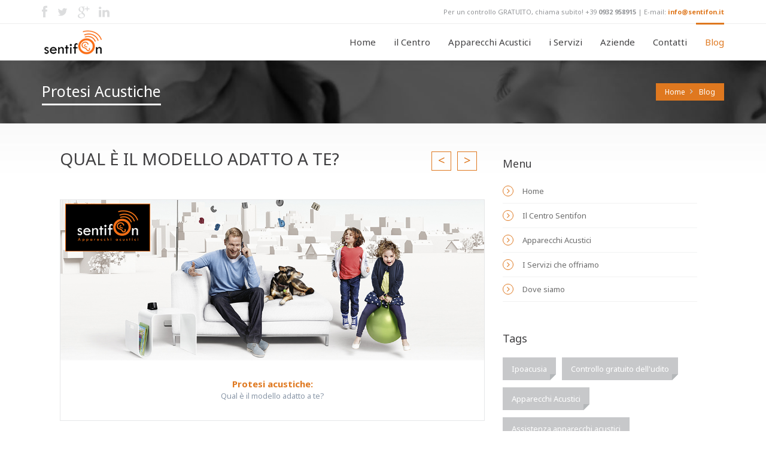

--- FILE ---
content_type: text/html
request_url: http://www.sentifon.it/protesi-acustiche.html
body_size: 7094
content:
<!DOCTYPE HTML>

<!--[if gt IE 8]> <html class="ie9" lang="en"> <![endif]-->

<html xmlns="http://www.w3.org/1999/xhtml">

    <head>

    <meta http-equiv="Content-Type" content="text/html; charset=utf-8" />

    <meta name="viewport" content="width=device-width, initial-scale=1, maximum-scale=1" />

    



    <title>Sentifon – Protesi Acustiche Acustici a Pozzallo, Ispica, Rosolini, Pachino</title>

    <meta name="title" content="Sentifon – Protesi Acustiche a Pozzallo, Ispica, Rosolini, Pachino"/>

    <meta name="description" content="Operiamo con i più importanti leader mondiali nella costruzione e commercializzazione di protesi acustiche quali Gima, Starkey, Phonak, Interton, Autel, Crai, Rayovac. Sentifon a Pozzallo è il centro specializzato di apparecchi acustici che ti aiuterà a risolvere definitivamente i problemi di abbassamento dell'udito! Siamo a Pozzallo (Ragusa) in Via Garibaldi, 117 - Tel. 0932.958915 - E-mail: info@sentifon.it"/>

    <meta name="keywords" content="protesi acustiche, protesi, ipoacusia, apparecchi acustici, apparecchi acustici invisibili, prezzi apparecchi acustici, batterie apparecchi acustici, orecchio, audioprotesista, impianto cocleare, occhiali ossei, occhiali acustici, protesi acustiche, protesi acustica,  protesi acustiche costi, orecchio, prezzo protesi acustiche, perdita udito, batterie per protesi acustiche, protesi acustiche Gima, protesi acustiche Starkey, protesi acustiche Phonak, protesi acustiche Interton, protesi acustiche Autel, protesi acustiche Crai, batterie Rayovac per apparecchi acustici, batterie per protesi acustiche, come funziona una protesi acustica, tecnologia delle protesi acustiche,"/>

    <meta name="copyright" content="Sentifon | Apparecchi acustici del dott. Massimo Piazzese. Protesi audio a Pozzallo, Rosolini, Pachino e Ispica"/>

    <meta http-equiv="distribution" content="global"/>

    <meta name="robots" content="ALL"/>

    <meta name="country" content="IT"/>

    

    <!-- Credits for Web Designer -->

    <meta name="author" content="iLab consulting | Agenzia pubblicitaria, Web Strategy, Social Marketing e Pubblicità sui Social Network"/>

    

    <!-- Sitemap -->

    <link rel="alternate" type="application/rss+xml" title="ROR" href="sitemap.xml"/>

    

    <!-- Sito web Verificato -->

    <meta name="google-site-verification" content="qcop-6cFiT5RVd5YVN87Uv2kdGYV-CU18uncmFpYYrM" />

    <meta name="msvalidate.01" content="FF337CFCE1D1CDD5AE1A0A75AE678CB3" />

    

    <!-- Google Analytics -->

	<script type="text/javascript">

  var _gaq = _gaq || [];

  _gaq.push(['_setAccount', 'UA-17530870-12']);

  _gaq.push(['_trackPageview']);



  (function() {

    var ga = document.createElement('script'); ga.type = 'text/javascript'; ga.async = true;

    ga.src = ('https:' == document.location.protocol ? 'https://ssl' : 'http://www') + '.google-analytics.com/ga.js';

    var s = document.getElementsByTagName('script')[0]; s.parentNode.insertBefore(ga, s);

  })();

    </script>

    

    <!-- Integrazione App Facebook -->

    <meta property="fb:page_id" content="657299267624856">

    <meta property="og:title" content="Protesi acustiche: qual è il modello adatto a te?">

    <meta property="og:type" content="website">

    <meta property="og:site_name" content="Sentifon | Protesi Acustiche">

    <meta property="og:url" content="http://www.sentifon.it/protesi-acustiche.html">

    <meta property="og:locale" content="it_IT">

    <meta property="og:description" content="Sai che alcuni modelli di protesi acustiche sono abbastanza piccole da stare dentro il canale uditivo, rendendole quasi invisibili? Guarda...">

    <meta property="og:image" content="http://www.sentifon.it/images/protesi_acustiche_sentifon_3.jpg">  

    <!-- STOP -->



    <link href='http://fonts.googleapis.com/css?family=Noto+Sans:400,700,400italic' rel='stylesheet' type='text/css'>

    <link href="css/jquery-ui-1.10.3.custom.css" rel="stylesheet" />

    <link href="css/animate.css" rel="stylesheet" />

    <link href="css/font-awesome.min.css" rel="stylesheet" />

    <link rel="stylesheet" type="text/css" href="css/orange.css" id="style-switch" />



    <!-- REVOLUTION BANNER CSS SETTINGS -->

    <link rel="stylesheet" type="text/css" href="rs-plugin/css/settings.css" media="screen" />



    <!--[if IE 9]>

      <link rel="stylesheet" type="text/css" href="css/ie9.css" />

    <![endif]-->    

    

    <link rel="icon" type="image/png" href="images/fevicon.png">

    <link rel="stylesheet" type="text/css" href="css/inline.min.css" /></head>



<body>



    <header>

    

    

    <div id="search-overlay">

    <div class="container">

            <div id="close">X</div>



  

            <input id="hidden-search" type="text" placeholder="Start Typing..." autofocus autocomplete="off"  /> <!--hidden input the user types into-->

            <input id="display-search" type="text" placeholder="Start Typing..." autofocus autocomplete="off" /> <!--mirrored input that shows the actual input value-->

          </div></div>

       

          

            <!--Topbar-->

            <div class="topbar-info no-pad">                    

                        <div class="container">                     

                          <div class="social-wrap-head social-head col-md-2 no-pad">

                                <ul>

                                <li><a href="https://www.facebook.com/sentifon" target="_blank"><i class="icon-facebook head-social-icon" id="face-head" data-original-title="Sentifon su Facebook" title="Sentifon su Facebook"></i></a></li>

                                <li><a href="https://twitter.com/sentifon" target="_blank"><i class="icon-social-twitter head-social-icon" id="tweet-head" data-original-title="Sentifon su Twitter" title="Sentifon su Twitter"></i></a></li>

                                <li><a href="https://plus.google.com/+SentifonItapparecchiacustici" target="_blank"><i class="icon-google-plus head-social-icon" id="gplus-head" data-original-title="Sentifon su Google+" title="Sentifon su Google+"></i></a></li>

                                <li><a href="https://www.linkedin.com/pub/massimo-piazzese/85/78a/37b" target="_blank"><i class="icon-linkedin head-social-icon" id="link-head" data-original-title="Dott. Massimo Piazzese su Linkedin" title="Dott. Massimo Piazzese su Linkedin"></i></a></li>

                                </ul>

                            </div>                            

                            <div class="top-info-contact pull-right col-md-6">Per un controllo GRATUITO, chiama subito! +39 <strong>0932 958915</strong> | E-mail: <a href="mailto:info@sentifon.it" target="_blank"><strong>info@sentifon.it</strong></a></div>                      

                        </div>

                    </div><!--Topbar-info-close-->

            

            

            

            

            

            <div id="headerstic">

            

            <div class=" top-bar container">

                    	<div class="row">

                            <nav class="navbar navbar-default" role="navigation">

                              <div class="container-fluid">

                                <!-- Brand and toggle get grouped for better mobile display -->

                                <div class="navbar-header">

                          

                          <button type="button" class="navbar-toggle icon-list-ul" data-toggle="collapse" data-target="#bs-example-navbar-collapse-1">

                            <span class="sr-only">Navigazione</span>

                          </button>

                          <button type="button" class="navbar-toggle icon-rocket" data-toggle="collapse" data-target="#bs-example-navbar-collapse-2">

                            <span class="sr-only">Navigazione</span>

                          </button>



                          <a href="index.html"><div class="logo"></div></a>

                        </div>

                            

                    <!-- Collect the nav links, forms, and other content for toggling -->

                    <div class="collapse navbar-collapse" id="bs-example-navbar-collapse-1">

						<ul class="nav navbar-nav navbar-right">

                            <li><a href="index.html" class="dropdown-toggle"><i class="icon-home"></i>Home</a></li>

                            <li><a href="ilcentro.html"><i class="icon-file"></i>il Centro</a></li>

                            <li><a href="apparecchi-acustici-pozzallo.html"><i class="icon-cog"></i>Apparecchi Acustici</a></li>

                            <li><a href="servizi.html"><i class="icon-file"></i>i Servizi</a></li>

                            <li class="dropdown"><a href="#" class="dropdown-toggle" data-toggle="dropdown"><i class="icon-camera"></i>Aziende<b class="icon-angle-down"></b></a>

                                <ul class="dropdown-menu">

                                    <li><a href="apparecchi-acustici-starkey.html">Starkey</a></li>

                                    <li><a href="apparecchi-acustici-gima.html">Gima Italy</a></li>

                                    <li><a href="apparecchi-acustici-crai.html">CRAI S.p.A.</a></li>

                                    <li><a href="apparecchi-acustici-phonak.html">Phonak</a></li>

                                    <li><a href="apparecchi-acustici-autel.html">Autel</a></li>

                                    <li><a href="apparecchi-acustici-interton.html">Interton</a></li>

                                    <li><a href="batterie-per-apparecchi-acustici-rayovac.html">Rayovac</a></li>

                                </ul>

                            </li>

                            <li><a href="contatti.html"><i class="icon-envelope"></i>Contatti</a></li>

                            <li class="active"><a href="blog.html"><i class="icon-pencil"></i>Blog</a></li>

                        </ul>

                    </div><!-- /.navbar-collapse -->

                                

                                

                                <div class="hide-mid collapse navbar-collapse option-drop" id="bs-example-navbar-collapse-2">

                                  

                                  

                                  <ul class="nav navbar-nav navbar-right other-op">

                                    <li><i class="icon-phone2"></i>+39 0932 958915</li>

                                    <li><i class="icon-mail"></i><a href="mailto:info@sentifon.it" target="_blank" class="mail-menu">info@sentifon.it</a></li>

                                    

                                    <li><i class="icon-globe"></i>

                                        <a href="https://www.facebook.com/sentifon" target="_blank" class="mail-menu"><i class="icon-facebook"></i></a>

                                        <a href="https://plus.google.com/+SentifonItapparecchiacustici" target="_blank" class="mail-menu"><i class="icon-google-plus"></i></a>

                                        <a href="https://www.linkedin.com/pub/massimo-piazzese/85/78a/37b" target="_blank" class="mail-menu"><i class="icon-linkedin"></i></a>

                                        <a href="https://twitter.com/sentifon" target="_blank" class="mail-menu"><i class="icon-social-twitter"></i></a>

                                    </li>

                                    

                                  </ul>

                                </div><!-- /.navbar-collapse -->

                                

                                

                                

                              </div><!-- /.container-fluid -->

                            </nav>

                    	</div>    

                    </div><!--Topbar End-->

          </div>

            

            

    </header>

    

    <section class="complete-content content-footer-space">

    

    <!--Mid Content Start-->

    <div id="blog-full-width-post">

    

     <div class="about-intro-wrap pull-left">

     

     <div class="bread-crumb-wrap ibc-wrap-1">

    	<div class="container">

    <!--Title / Beadcrumb-->

         	<div class="inner-page-title-wrap col-xs-12 col-md-12 col-sm-12">

            	<div class="bread-heading"><h1>Protesi Acustiche</h1></div>

                <div class="bread-crumb pull-right">

                <ul>

                <li><a href="index.html">Home</a></li>

                <li><a href="blog.html">Blog</a></li>

                </ul>

                </div>

            </div>

         </div>

     </div>

     

         <div class="container">

         	



            

            <!--About-us top-content-->

			  <div class="col-lg-12 col-md-12 col-sm-12 col-xs-12">

			  <div id="blog-single-image-post">

              <div class="col-lg-8 col-md-8 col-sm-12 col-xs-12">

        	<div class="col-md-12 col-xs-12 col-sm-12 pull-left subtitle no-pad ibg-transparent">QUAL È IL MODELLO ADATTO A TE?</div>

            

           

            <div class="col-xs-12 col-sm-12 col-md-12 pull-left gallery-page-wrap no-pad">

            

            <div id="carousel-example-generic" class="carousel slide" data-ride="carousel">

                          <!-- Indicators -->

                          <ol class="carousel-indicators">

                            <li data-target="#carousel-example-generic" data-slide-to="0" class="active"><span class="paginate-gal"></span></li>

                            <li data-target="#carousel-example-generic" data-slide-to="1"><span class="paginate-gal"></span></li>

                            <li data-target="#carousel-example-generic" data-slide-to="2"><span class="paginate-gal"></span></li>

                          </ol>

                        

                          <!-- Wrapper for slides -->

                          <div class="carousel-inner">

                          

                            <div class="item active">

                              <img src="images/protesi_acustiche_sentifon_3.jpg" alt="protesi acustiche sentifon">

                              <div class="img-info-carousel">

                                <div class="carousel-name">Protesi acustiche:</div><span class="icarousel-inn">Qual è il modello adatto a te?</span>

                              </div>

                            </div>

                            

                            <div class="item">

                              <img src="images/protesi_acustiche_sentifon_1.jpg" alt="protesi acustiche sentifon">

                              <div class="img-info-carousel">

                                <div class="carousel-name">Protesi acustiche:</div><span class="icarousel-inn">Qual è il modello adatto a te?</span>

                              </div>

                            </div>

                            

                            <div class="item">

                              <img src="images/protesi_acustiche_sentifon_2.jpg" alt="protesi acustiche sentifon">

                              <div class="img-info-carousel">

                                <div class="carousel-name">Protesi acustiche:</div><span class="icarousel-inn">Qual è il modello adatto a te?</span>

                              </div>

                            </div>

                            

                            

                          </div>

                        

                          <!-- Controls -->

                          <a class="left left-arrow carousel-control" href="#carousel-example-generic" data-slide="prev">

                            <span class="left-pageinate">&lt;</span>

                          </a>

                          <a class="right carousel-control" href="#carousel-example-generic" data-slide="next">

                            <span class="right-pageinate">></span>

                          </a>

                </div>

            

            

            </div>

            <div class="col-lg-12 col-md-12 col-sm-12 col-xs-12 no-pad">

         <div class="blog-box-title">Protesi acustiche: qual è il modello adatto a te?</div>

						<p class="para1"><strong>Le protesi acustiche non sono tutte uguali!</strong><br>

                        <br>

                        Sentifon ti offre tantissime tipologie di protesi acustiche e apparecchi acustici che si differenziano per dimensioni e modalità di applicazione all'orecchio. Alcuni modelli di protesi acustiche sono abbastanza piccole da stare dentro il canale uditivo, rendendole quasi invisibili, mentre altre si adattano parzialmente al condotto e sono visibili dall'esterno.</p>

                        </div>

						<div class="col-lg-10 col-md-10 col-md-offset-1 col-sm-10 col-sm-offset-1 col-xs-12 i-para no-pad">

						<span class="border"></span>

						<p class="para2"><em>Le principali protesi acustiche conoscute spesso con il nome di apparecchi acustici sono:<br>

					    • <strong>Protesi acustiche retroauricolari</strong>: usati abitualmente per i pazienti con perdita dell'udito moderata, grave o gravissima.  Si applicano dietro l'orecchio. Il suono viene convogliato nel canale uditivo da un raccordo che raggiunge l'interno dell'orecchio, sono dotati di due microfoni che consentono di ascoltare i suoni nelle vicinanze o di concentrarsi su suoni che provengono da una direzione specifica. Questa caratteristica può essere particolarmente utile in ambienti rumorosi.<br>

					    • <strong>Protesi acustiche intrauricolari</strong>: più indicati per perdite uditive moderate-gravi. Vengono inseriti all'interno del canale uditivo con un guscio sche porge a riempire lievemente l'apertura dell'orecchio esterno.<br>

					    • <strong>Protesi acustiche posti nel canale</strong>: per risolvere problemi di ipoacusia lieve-moderata. Questi apparecchi acustici si inseriscono nel condotto uditivo e sono appena visibili.<br>

					    • <strong>Protesi acustiche posti completamente nel canale</strong>: sono modellati per adattarsi all'interno del canale uditivo e possono migliorare una perdita dell'udito da lieve a moderata.<br>

					    • <strong>Protesi acustiche a conduzione ossea:</strong> posizionati chirurgicamente a livello dell'osso mastoide sono raccomandati per le persone con ipoacusia trasmissiva o ai soggetti che non possono portare un tipo convenzionale di apparecchio acustico. Grazie ad un'innovativa tecnologia la protesi acustica a conduzione ossea vibra in risposta ai suoni che raggiungono un microfono il quale trasmette lo stimolo alla coclea, che converte il suono.</em></p>

                </div>

					<div class="col-lg-12 col-md-12  col-sm-12  col-xs-12 no-pad last-para">

					<p class="para"><strong>Solo da Sentifon troverai l'innovazione tecnologica, le ultime novità e tutta l'assistenza di cui hai bisogno giorno dopo giorno!<br>

					Vieni a trovarci!</strong></p>

					<div id="title_bar">

					  <div id="body_column">

					    <div>				      </div>

					  </div>

                </div>

              </div>

		 </div>

		 <div class="col-lg-4 col-md-4 col-sm-12 col-xs-12 side-bar-blog-bottom">

                	

                    <!--Sidebar-item-->

                	<div class="catagory-list">

                    

                    	<div class="side-blog-title">Menu</div>

                    	<ul>

                        <li><a href="index.html"><i class="fa fa-angle-right about-list-arrows"></i>Home</a></li>

                        <li><a href="ilcentro.html"><i class="fa fa-angle-right about-list-arrows"></i>Il Centro Sentifon</a></li>

                        <li><a href="apparecchi-acustici-pozzallo.html"><i class="fa fa-angle-right about-list-arrows"></i>Apparecchi Acustici</a></li>

                        <li><a href="servizi.html"><i class="fa fa-angle-right about-list-arrows"></i>I Servizi che offriamo</a></li>

                        <li><a href="contatti.html"><i class="fa fa-angle-right about-list-arrows"></i>Dove siamo</a></li>

                        </ul>

                    

                 	</div>

                    

                    <!--Sidebar-item-->

            <div class="post-tabs">

                    	

                        <!-- Nav tabs -->

                        

              </div><!-- side item-end -->

                    

                    <!--Sidebar-item-->

                    <div class="tags-widget">

                    	

                        <div class="side-blog-title">Tags</div>

                    	

                        <ul>

                        <li><a href="">Ipoacusia</a></li>

                        <li><a href="">Controllo gratuito dell'udito</a></li>

                        <li><a href="">Apparecchi Acustici</a></li>

                        <li><a href="">Assistenza apparecchi acustici</a></li>

                        <li><a href="">Prova gratuita dell'apparecchio acustico</a></li>

                        <li><a href="">Controllo a domicilio dell'udito</a></li>

                        <li><a href="">Assistenza pratiche d'invalidità</a></li>

                        <li><a href="">Esami Audiometrici</a></li>

                        <li><a href="">Apparecchi a carico del SSN e INAIL</a></li>

                        <li><a href="">Consulenza logopedica</a></li>

                        </ul>

                    

                    </div><!--Sidebar-item end-->

                    

                    <!--Sidebar-item-->

                    <div class="form-widget">

                    

                    	<div class="appointment-form-title"><i class="icon-hospital2 appointment-form-icon"></i>Fissa un appuntamento</div>

                        <form class="appt-form" id="contactForm">

                        <input type="text" class="appt-form-txt" placeholder="Nome*" name="name" id="name" />

                    <input type="text" class="appt-form-txt" placeholder="Oggetto*: Appuntamento, Info..." name="subject" id="subject" />

                    <input type="date" class="appt-form-txt" placeholder="" name="message" id="message" />

                    <input type="email" class="appt-form-txt" placeholder="Email*" name="email" id="email" />

                <section class="color-7" id="btn-click">

                    <button class="icon-mail btn2-st2 btn-7 btn-7b iform-button" data-loading-text="Loading..." type="submit">Invia</button>

                </section>

                

                <div class="alert alert-success hidden col-lg-12 col-sm-12 col-md-12 col-xs-12" id="contactSuccess">

					<strong>Inviato!</strong> Ti contatteremo prima possibile...

                </div>



                <div class="alert alert-error hidden col-lg-12 col-sm-12 col-md-12 col-xs-12" id="contactError">

					<strong>Errore!</strong> Si è verificato un errore nell'invio del messaggio. Riprova...

                </div>

                

                </form>

                    

                    </div><!--Sidebar-item end-->

                    

                    <!--Sidebar-item-->

                    <div class="collapse-widget-side">                        

                        

                    </div>

                    

               </div>

		 </div>

         </div><!--end-container-->

         </div>

		 </div><!--end-blog-full-width-post-->

          </div>

    <!--Mid Content End-->

    

    

    

      <!--Footer Start-->

    

    </section>    

    

    <section class="complete-footer">

    <footer id="footer">

    

      <div class="container">

          <div class="row">

              <!--Foot widget-->

                    	<div class="col-xs-12 col-sm-6 col-md-3 foot-widget">

                        <a href="#"><div class="foot-logo col-xs-12 no-pad"></div></a>

                        

                        <address class="foot-address">

                        	<div class="col-xs-12 no-pad"><i class="icon-globe address-icons"></i>Apparecchi Acustici <br />Via Garibaldi n° 117<br/>97016 Pozzallo</div>

                            <div class="col-xs-12 no-pad"><i class="icon-phone2 address-icons"></i>0932 95 89 15</div>

                            <div class="col-xs-12 no-pad"><i class="icon-mail address-icons"></i>info@sentifon.it</div>

                        </address>

                        </div>

                        

                        <!--Foot widget-->

                        <div class="col-xs-12 col-sm-6 col-md-3 recent-post-foot foot-widget">

                        	<div class="foot-widget-title">Prenota un Appuntamento:</div>

                        	<ul>

                            	<li><a href="#">ISPICA:<br>

                           	    Via Neghelli n° 3 Presso Centro Medico Ispicese</a></li>

                                 <li><a href="#">ROSOLINI:<br>

                                Via G. Papini Angolo Via Minghetti (attaccato alla posta)</a></li>

                                <li><a href="#">PACHINO:<br>

                                Via Agrigento n*2 </a></li>

                            </ul>

                        </div>

                        

                         <!--Foot widget-->

                        <div class="col-xs-12 col-sm-6 col-md-3 recent-tweet-foot foot-widget">

                       	  <div class="foot-widget-title">Controllo GRATUITO</div>

                        	<p>Perchè è importante trattare subito una perdita uditiva?<br>

                       	    Perchè prima inizia ad affrontare la sua perdita uditiva, più probabilità avrà di mantenere molte delle "immagini sonore" note che il cervello apprende e memorizza sin dalla nascita e che l'aiutano ad ottenere rapidamente il quadro di una situazione.</p>

                            <p><a href="contatti.html#moduloappuntamento"><strong>PRENOTA ora la tua Visita GRATUITA...</strong></a></p>

                        </div>

                        

                        <!--Foot widget-->

                        <div class="col-xs-12 col-sm-6 col-md-3 foot-widget">

                       	  <div class="foot-widget-title">Social Media</div>

                        	<p>Segui i nostri aggiornamenti sul mondo delle apparecchiature acustiche, le novità e le promozioni sulle protesi acustiche sui canali social di facebook, twitter e google+.</p>

                        	<p>&nbsp;</p>

                            <div class="social-wrap">

                                <ul>

                                <li><a href="https://www.facebook.com/sentifon" target="_blank"><i class="icon-facebook foot-social-icon" id="face-foot" data-toggle="tooltip" data-placement="bottom" title="Facebook"></i></a></li>

                                <li><a href="https://twitter.com/sentifon" target="_blank"><i class="icon-social-twitter foot-social-icon" id="tweet-foot" data-toggle="tooltip" data-placement="bottom" title="Twitter"></i></a></li>

                                <li><a href="https://plus.google.com/+SentifonItapparecchiacustici" target="_blank"><i class="icon-google-plus foot-social-icon" id="gplus-foot" data-toggle="tooltip" data-placement="bottom" title="Google+"></i></a></li>

                                <li><a href="https://www.linkedin.com/pub/massimo-piazzese/85/78a/37b" target="_blank"><i class="icon-linkedin foot-social-icon" id="link-foot" data-toggle="tooltip" data-placement="bottom" title="Linked in"></i></a></li>

                              </ul>

                          </div>

                        </div>

                        

                    </div>

               	 </div>       

                 

            </footer>

            

            <div class="bottom-footer">

            <div class="container">

            

                <div class="row">

                    <!--Foot widget-->

                    <div class="col-xs-12 col-sm-12 col-md-12 foot-widget-bottom">

                    <p class="col-xs-12 col-md-5 no-pad">© Copyright Sentifon di <em>Massimo Piazzese</em> | P.Iva: 01571340890 | <a href="privacy.html" target="_blank">Privacy</a><br>

                      Made with Love in Sicily by <a class="nav-active" href="http://www.ilabconsulting.it/" title="iLab consulting | Agenzia pubblicitaria, Web Strategy, Social Marketing e Pubblicità sui Social Network" target="_blank"><strong>iLab consulting | WEB Agency</strong></a></p>

                    <ul class="foot-menu col-xs-12 col-md-7 no-pad">

                    <li><a href="contatti.html">Contatti</a></li>    

                    <li><a href="apparecchi-acustici-pozzallo.html">Apparecchi Acustici</a></li>

                    <li><a href="blog.html">Blog</a></li>    

                    <li><a href="servizi.html">Servizi</a></li>    

                    <li><a href="ilcentro.html">Centro</a></li>    

                    <li><a href="index.html">Home</a></li>                           

            

            </ul>

            </div>

        </div>

    </div> 

    </div>

    

    </section>

    

    <!--JS Inclution-->

    <script type="text/javascript" src="js/jquery.min.js"></script>

    <script type="text/javascript" src="js/jquery-ui-1.10.3.custom.min.js"></script>  

    <script type="text/javascript" src="bootstrap-new/js/bootstrap.min.js"></script>

    <script type="text/javascript" src="rs-plugin/js/jquery.themepunch.tools.min.js"></script>

    <script type="text/javascript" src="rs-plugin/js/jquery.themepunch.revolution.min.js"></script>

    <script type="text/javascript" src="js/jquery.scrollUp.min.js"></script>

    <script type="text/javascript" src="js/jquery.sticky.min.js"></script>

    <script type="text/javascript" src="js/wow.min.js"></script>

    <script type="text/javascript" src="js/jquery.flexisel.min.js"></script>

    <script type="text/javascript" src="js/jquery.imedica.min.js"></script>

    <script type="text/javascript" src="js/custom-imedicajs.min.js"></script>



</body>

</html>

--- FILE ---
content_type: application/javascript
request_url: http://www.sentifon.it/js/jquery.imedica.min.js
body_size: 24030
content:
$(document).ready(function(){var $hiddenSearch=$("#hidden-search"),$displaySearch=$("#display-search"),$searchOverlay=$("#search-overlay"),$artistsList=$("#artists");$("#search").click(function(){$searchOverlay.show();$hiddenSearch.focus();});$searchOverlay.click(function(event){$hiddenSearch.focus();if(event.target.id=="search-overlay"||event.target.id=="close"){$hiddenSearch.blur();$(this).animate({opacity:0},500,function(){$(this).hide().css("opacity",1);});}});$hiddenSearch.keydown(function(e){currentQuery=$displaySearch.val();if(e.keyCode==8){latestQuery=currentQuery.substring(0,currentQuery.length-1);$displaySearch.val(latestQuery);updateResults(latestQuery);}else{if(e.keyCode==32||(e.keyCode>=65&&e.keyCode<=90)||(e.keyCode>=48&&e.keyCode<=57)){latestQuery=currentQuery+String.fromCharCode(e.keyCode);$displaySearch.val(latestQuery);updateResults(latestQuery);}}});function updateResults(latestQuery){if(latestQuery.length>0){$.post("auto-suggest.php",{latestQuery:latestQuery},function(data){if(data.length>0){data=$.parseJSON(data);$("#artists li").remove(":contains('No results')");$("#results").show();previousTerms=new Array();$("#artists li").each(function(){previousTerms.push($(this).text());});keepTerms=new Array();for(term in data){url=data[term];if($.inArray(term,previousTerms)===-1){$artistsList.prepend('<li><a href="'+url+'" title="'+term+'">'+term+"</a></li>");}else{keepTerms.push(term);}}if(data==""||(keepTerms.length==0&&(previousTerms.length!=0||$displaySearch.val()==""))){$artistsList.html("<li>No results</li>");}else{for(term in previousTerms){if($.inArray(previousTerms[term],keepTerms)===-1){$("#artists li").filter(function(){return $(this).text()==previousTerms[term];}).remove();}}}}});}else{$artistsList.html("<li>No results</li>");}}});(function($){$.fn.appear=function(fn,options){var settings=$.extend({data:undefined,one:true,accX:0,accY:0},options);return this.each(function(){var t=$(this);t.appeared=false;if(!fn){t.trigger("appear",settings.data);return;}var w=$(window);var check=function(){if(!t.is(":visible")){t.appeared=false;return;}var a=w.scrollLeft();var b=w.scrollTop();var o=t.offset();var x=o.left;var y=o.top;var ax=settings.accX;var ay=settings.accY;var th=t.height();var wh=w.height();var tw=t.width();var ww=w.width();if(y+th+ay>=b&&y<=b+wh+ay&&x+tw+ax>=a&&x<=a+ww+ax){if(!t.appeared){t.trigger("appear",settings.data);}}else{t.appeared=false;}};var modifiedFn=function(){t.appeared=true;if(settings.one){w.unbind("scroll",check);var i=$.inArray(check,$.fn.appear.checks);if(i>=0){$.fn.appear.checks.splice(i,1);}}fn.apply(this,arguments);};if(settings.one){t.one("appear",settings.data,modifiedFn);}else{t.bind("appear",settings.data,modifiedFn);}w.scroll(check);$.fn.appear.checks.push(check);(check)();});};$.extend($.fn.appear,{checks:[],timeout:null,checkAll:function(){var length=$.fn.appear.checks.length;if(length>0){while(length--){($.fn.appear.checks[length])();}}},run:function(){if($.fn.appear.timeout){clearTimeout($.fn.appear.timeout);}$.fn.appear.timeout=setTimeout($.fn.appear.checkAll,20);}});$.each(["append","prepend","after","before","attr","removeAttr","addClass","removeClass","toggleClass","remove","css","show","hide"],function(i,n){var old=$.fn[n];if(old){$.fn[n]=function(){var r=old.apply(this,arguments);$.fn.appear.run();return r;};}});})(jQuery);!function($){function accordionGroupTemplate(parentId,$heading){var tabSelector=$heading.attr("data-target"),active=$heading.parent().is(".active");if(!tabSelector){tabSelector=$heading.attr("href");tabSelector=tabSelector&&tabSelector.replace(/.*(?=#[^\s]*$)/,"");}var $tabContent=$(tabSelector),groupId=$tabContent.attr("id")+"-collapse";return'<div class="panel panel-default">   <div class="panel-heading">      <h4 class="panel-title">        <a class="'+(active?"":"collapsed")+'" data-toggle="collapse" data-parent="#'+parentId+'" href="#'+groupId+'">           '+$heading.html()+'        </a>      </h4>   </div>   <div id="'+groupId+'" class="panel-collapse collapse '+(active?"in":"")+'">       <div class="panel-body">           '+$tabContent.html()+"       </div>   </div></div>";}function accordionTemplate(id,$headings,clazz){var accordionTemplate='<div class="panel-group '+clazz+'" id="'+id+'">';$headings.each(function(){var $heading=$(this);accordionTemplate+=accordionGroupTemplate(id,$heading);});accordionTemplate+="</div>";return accordionTemplate;}$.fn.tabCollapse=function(options){return this.each(function(){var $this=$(this),$headings=$this.find('li:not(.dropdown) [data-toggle="tab"], li:not(.dropdown) [data-toggle="pill"]');options=$.extend({},$.fn.tabCollapse.defaults,options);var accordionHtml=accordionTemplate($this.attr("id")+"-accordion",$headings,options.accordionClass);$this.after(accordionHtml);$this.addClass(options.tabsClass);$this.siblings(".tab-content").addClass(options.tabsClass);});};$.fn.tabCollapse.defaults={accordionClass:"visible-xs",tabsClass:"hidden-xs"};}(window.jQuery);
(function(window){function classReg(className){return new RegExp("(^|\\s+)"+className+"(\\s+|$)");}var hasClass,addClass,removeClass;if("classList" in document.documentElement){hasClass=function(elem,c){return elem.classList.contains(c);};addClass=function(elem,c){elem.classList.add(c);};removeClass=function(elem,c){elem.classList.remove(c);};}else{hasClass=function(elem,c){return classReg(c).test(elem.className);};addClass=function(elem,c){if(!hasClass(elem,c)){elem.className=elem.className+" "+c;}};removeClass=function(elem,c){elem.className=elem.className.replace(classReg(c)," ");};}function toggleClass(elem,c){var fn=hasClass(elem,c)?removeClass:addClass;fn(elem,c);}var classie={hasClass:hasClass,addClass:addClass,removeClass:removeClass,toggleClass:toggleClass,has:hasClass,add:addClass,remove:removeClass,toggle:toggleClass};if(typeof define==="function"&&define.amd){define(classie);}else{window.classie=classie;}})(window);function countUp(a,b,c,d,e,f){this.options=f||{useEasing:!0,useGrouping:!0,separator:",",decimal:"."};for(var g=0,h=["webkit","moz","ms"],i=0;i<h.length&&!window.requestAnimationFrame;++i){window.requestAnimationFrame=window[h[i]+"RequestAnimationFrame"],window.cancelAnimationFrame=window[h[i]+"CancelAnimationFrame"]||window[h[i]+"CancelRequestAnimationFrame"];}window.requestAnimationFrame||(window.requestAnimationFrame=function(a){var c=(new Date).getTime(),d=Math.max(0,16-(c-g)),e=window.setTimeout(function(){a(c+d);},d);return g=c+d,e;}),window.cancelAnimationFrame||(window.cancelAnimationFrame=function(a){clearTimeout(a);});var j=this;this.d="string"==typeof a?document.getElementById(a):a,this.startVal=Number(b),this.endVal=Number(c),this.countDown=this.startVal>this.endVal?!0:!1,this.startTime=null,this.timestamp=null,this.remaining=null,this.frameVal=this.startVal,this.rAF=null,this.decimals=Math.max(0,d||0),this.dec=Math.pow(10,this.decimals),this.duration=1000*e||2000,this.easeOutExpo=function(a,b,c,d){return 1024*c*(-Math.pow(2,-10*a/d)+1)/1023+b;},this.count=function(a){null===j.startTime&&(j.startTime=a),j.timestamp=a;var b=a-j.startTime;if(j.remaining=j.duration-b,j.options.useEasing){if(j.countDown){var c=j.easeOutExpo(b,0,j.startVal-j.endVal,j.duration);j.frameVal=j.startVal-c;}else{j.frameVal=j.easeOutExpo(b,j.startVal,j.endVal-j.startVal,j.duration);}}else{if(j.countDown){var c=(j.startVal-j.endVal)*(b/j.duration);j.frameVal=j.startVal-c;}else{j.frameVal=j.startVal+(j.endVal-j.startVal)*(b/j.duration);}}j.frameVal=Math.round(j.frameVal*j.dec)/j.dec,j.frameVal=j.countDown?j.frameVal<j.endVal?j.endVal:j.frameVal:j.frameVal>j.endVal?j.endVal:j.frameVal,j.d.innerHTML=j.formatNumber(j.frameVal.toFixed(j.decimals)),b<j.duration?j.rAF=requestAnimationFrame(j.count):null!=j.callback&&j.callback();},this.start=function(a){return j.callback=a,isNaN(j.endVal)||isNaN(j.startVal)?(console.log("countUp error: startVal or endVal is not a number"),j.d.innerHTML="--"):j.rAF=requestAnimationFrame(j.count),!1;},this.stop=function(){cancelAnimationFrame(j.rAF);},this.reset=function(){j.startTime=null,cancelAnimationFrame(j.rAF),j.d.innerHTML=j.formatNumber(j.startVal.toFixed(j.decimals));},this.resume=function(){j.startTime=null,j.duration=j.remaining,j.startVal=j.frameVal,requestAnimationFrame(j.count);},this.formatNumber=function(a){a+="";var b,c,d,e;if(b=a.split("."),c=b[0],d=b.length>1?j.options.decimal+b[1]:"",e=/(\d+)(\d{3})/,j.options.useGrouping){for(;e.test(c);){c=c.replace(e,"$1"+j.options.separator+"$2");}}return c+d;},j.d.innerHTML=j.formatNumber(j.startVal.toFixed(j.decimals));}var is_touch_device="ontouchstart" in document.documentElement;jQuery("#page").click(function(){jQuery(".ifb-hover").removeClass("ifb-hover");});if(!is_touch_device){jQuery(".ifb-flip-box").hover(function(event){event.stopPropagation();jQuery(this).addClass("ifb-hover");},function(event){event.stopPropagation();jQuery(this).removeClass("ifb-hover");});}jQuery(".ifb-flip-box").click(function(event){event.stopPropagation();if(jQuery(this).hasClass("ifb-hover")){jQuery(this).removeClass("ifb-hover");}else{jQuery(".ifb-hover").removeClass("ifb-hover");jQuery(this).addClass("ifb-hover");}});(function($){$.fn.appear=function(fn,options){var settings=$.extend({data:undefined,one:true,accX:0,accY:0},options);return this.each(function(){var t=$(this);t.appeared=false;if(!fn){t.trigger("appear",settings.data);return;}var w=$(window);var check=function(){if(!t.is(":visible")){t.appeared=false;return;}var a=w.scrollLeft();var b=w.scrollTop();var o=t.offset();var x=o.left;var y=o.top;var ax=settings.accX;var ay=settings.accY;var th=t.height();var wh=w.height();var tw=t.width();var ww=w.width();if(y+th+ay>=b&&y<=b+wh+ay&&x+tw+ax>=a&&x<=a+ww+ax){if(!t.appeared){t.trigger("appear",settings.data);}}else{t.appeared=false;}};var modifiedFn=function(){t.appeared=true;if(settings.one){w.unbind("scroll",check);var i=$.inArray(check,$.fn.appear.checks);if(i>=0){$.fn.appear.checks.splice(i,1);}}fn.apply(this,arguments);};if(settings.one){t.one("appear",settings.data,modifiedFn);}else{t.bind("appear",settings.data,modifiedFn);}w.scroll(check);$.fn.appear.checks.push(check);(check)();});};$.extend($.fn.appear,{checks:[],timeout:null,checkAll:function(){var length=$.fn.appear.checks.length;if(length>0){while(length--){($.fn.appear.checks[length])();}}},run:function(){if($.fn.appear.timeout){clearTimeout($.fn.appear.timeout);}$.fn.appear.timeout=setTimeout($.fn.appear.checkAll,20);}});$.each(["append","prepend","after","before","attr","removeAttr","addClass","removeClass","toggleClass","remove","css","show","hide"],function(i,n){var old=$.fn[n];if(old){$.fn[n]=function(){var r=old.apply(this,arguments);$.fn.appear.run();return r;};}});})(jQuery);!function(a){a.fn.gMap=function(b,c){switch(b){case"addMarker":return a(this).trigger("gMap.addMarker",[c.latitude,c.longitude,c.content,c.icon,c.popup]);case"centerAt":return a(this).trigger("gMap.centerAt",[c.latitude,c.longitude,c.zoom]);case"clearMarkers":return a(this).trigger("gMap.clearMarkers");}var d=a.extend({},a.fn.gMap.defaults,b);return this.each(function(){var b=new google.maps.Map(this);a(this).data("gMap.reference",b);var c=new google.maps.Geocoder;d.address?c.geocode({address:d.address},function(a){a&&a.length&&b.setCenter(a[0].geometry.location);}):d.latitude&&d.longitude?b.setCenter(new google.maps.LatLng(d.latitude,d.longitude)):a.isArray(d.markers)&&d.markers.length>0?d.markers[0].address?c.geocode({address:d.markers[0].address},function(a){a&&a.length>0&&b.setCenter(a[0].geometry.location);}):b.setCenter(new google.maps.LatLng(d.markers[0].latitude,d.markers[0].longitude)):b.setCenter(new google.maps.LatLng(34.885931,9.84375)),b.setZoom(d.zoom),b.setMapTypeId(google.maps.MapTypeId[d.maptype]);var e={scrollwheel:d.scrollwheel,disableDoubleClickZoom:!d.doubleclickzoom};d.controls===!1?a.extend(e,{disableDefaultUI:!0}):0!==d.controls.length&&a.extend(e,d.controls,{disableDefaultUI:!0}),b.setOptions(e);var f,g,h=new google.maps.Marker;f=new google.maps.MarkerImage(d.icon.image),f.size=new google.maps.Size(d.icon.iconsize[0],d.icon.iconsize[1]),f.anchor=new google.maps.Point(d.icon.iconanchor[0],d.icon.iconanchor[1]),h.setIcon(f),d.icon.shadow&&(g=new google.maps.MarkerImage(d.icon.shadow),g.size=new google.maps.Size(d.icon.shadowsize[0],d.icon.shadowsize[1]),g.anchor=new google.maps.Point(d.icon.shadowanchor[0],d.icon.shadowanchor[1]),h.setShadow(g)),a(this).bind("gMap.centerAt",function(a,c,d,e){e&&b.setZoom(e),b.panTo(new google.maps.LatLng(parseFloat(c),parseFloat(d)));});var i=[];a(this).bind("gMap.clearMarkers",function(){for(;i[0];){i.pop().setMap(null);}});var j;a(this).bind("gMap.addMarker",function(a,c,e,f,g,k){var l,m,n=new google.maps.LatLng(parseFloat(c),parseFloat(e)),o=new google.maps.Marker({position:n});if(g?(l=new google.maps.MarkerImage(g.image),l.size=new google.maps.Size(g.iconsize[0],g.iconsize[1]),l.anchor=new google.maps.Point(g.iconanchor[0],g.iconanchor[1]),o.setIcon(l),g.shadow&&(m=new google.maps.MarkerImage(g.shadow),m.size=new google.maps.Size(g.shadowsize[0],g.shadowsize[1]),m.anchor=new google.maps.Point(g.shadowanchor[0],g.shadowanchor[1]),h.setShadow(m))):(o.setIcon(h.getIcon()),o.setShadow(h.getShadow())),f){"_latlng"===f&&(f=c+", "+e);var p=new google.maps.InfoWindow({content:d.html_prepend+f+d.html_append});google.maps.event.addListener(o,"click",function(){j&&j.close(),p.open(b,o),j=p;}),k&&google.maps.event.addListenerOnce(b,"tilesloaded",function(){p.open(b,o);});}o.setMap(b),i.push(o);});for(var k,l=this,m=function(b){return function(c){c&&c.length>0&&a(l).trigger("gMap.addMarker",[c[0].geometry.location.lat(),c[0].geometry.location.lng(),b.html,b.icon,b.popup]);};},n=0;n<d.markers.length;n++){k=d.markers[n],k.address?("_address"===k.html&&(k.html=k.address),c.geocode({address:k.address},m(k))):a(this).trigger("gMap.addMarker",[k.latitude,k.longitude,k.html,k.icon,k.popup]);}});},a.fn.gMap.defaults={address:"",latitude:0,longitude:0,zoom:1,markers:[],controls:[],scrollwheel:!1,doubleclickzoom:!0,maptype:"ROADMAP",html_prepend:'<div class="gmap_marker">',html_append:"</div>",icon:{image:"http://www.google.com/mapfiles/marker.png",shadow:"http://www.google.com/mapfiles/shadow50.png",iconsize:[20,34],shadowsize:[37,34],iconanchor:[9,34],shadowanchor:[6,34]}};}(jQuery);(function($){var l=location.href.replace(/#.*/,"");var g=$.localScroll=function(a){$("body").localScroll(a);};g.defaults={duration:1000,axis:"y",event:"click",stop:true,target:window,reset:true};g.hash=function(a){if(location.hash){a=$.extend({},g.defaults,a);a.hash=false;if(a.reset){var e=a.duration;delete a.duration;$(a.target).scrollTo(0,a);a.duration=e;}i(0,location,a);}};$.fn.localScroll=function(b){b=$.extend({},g.defaults,b);return b.lazy?this.bind(b.event,function(a){var e=$([a.target,a.target.parentNode]).filter(d)[0];if(e){i(a,e,b);}}):this.find("a,area").filter(d).bind(b.event,function(a){i(a,this,b);}).end().end();function d(){return !!this.href&&!!this.hash&&this.href.replace(this.hash,"")==l&&(!b.filter||$(this).is(b.filter));}};function i(a,e,b){var d=e.hash.slice(1),f=document.getElementById(d)||document.getElementsByName(d)[0];if(!f){return;}if(a){a.preventDefault();}var h=$(b.target);if(b.lock&&h.is(":animated")||b.onBefore&&b.onBefore.call(b,a,f,h)===false){return;}if(b.stop){h.stop(true);}if(b.hash){var j=f.id==d?"id":"name",k=$("<a> </a>").attr(j,d).css({position:"absolute",top:$(window).scrollTop(),left:$(window).scrollLeft()});f[j]="";$("body").prepend(k);location=e.hash;k.remove();f[j]=d;}h.scrollTo(f,b).trigger("notify.serialScroll",[f]);}})(jQuery);(function($){var $window=$(window);var windowHeight=$window.height();$window.resize(function(){windowHeight=$window.height();});$.fn.parallax=function(xpos,speedFactor,outerHeight){var $this=$(this);var getHeight;var firstTop;var paddingTop=0;$this.each(function(){firstTop=$this.offset().top;});if(outerHeight){getHeight=function(jqo){return jqo.outerHeight(true);};}else{getHeight=function(jqo){return jqo.height();};}if(arguments.length<1||xpos===null){xpos="50%";}if(arguments.length<2||speedFactor===null){speedFactor=0.1;}if(arguments.length<3||outerHeight===null){outerHeight=true;}function update(){var pos=$window.scrollTop();$this.each(function(){var $element=$(this);var top=$element.offset().top;var height=getHeight($element);if(top+height<pos||top>pos+windowHeight){return;}$this.css("backgroundPosition",xpos+" "+Math.round((firstTop-pos)*speedFactor)+"px");});}$window.bind("scroll",update).resize(update);update();};})(jQuery);
(function(e){e.extend(e.fn,{validate:function(t){if(!this.length){t&&t.debug&&window.console&&console.warn("Nothing selected, can't validate, returning nothing.");return;}var n=e.data(this[0],"validator");return n?n:(this.attr("novalidate","novalidate"),n=new e.validator(t,this[0]),e.data(this[0],"validator",n),n.settings.onsubmit&&(this.validateDelegate(":submit","click",function(t){n.settings.submitHandler&&(n.submitButton=t.target),e(t.target).hasClass("cancel")&&(n.cancelSubmit=!0);}),this.submit(function(t){function r(){var r;return n.settings.submitHandler?(n.submitButton&&(r=e("<input type='hidden'/>").attr("name",n.submitButton.name).val(n.submitButton.value).appendTo(n.currentForm)),n.settings.submitHandler.call(n,n.currentForm,t),n.submitButton&&r.remove(),!1):!0;}return n.settings.debug&&t.preventDefault(),n.cancelSubmit?(n.cancelSubmit=!1,r()):n.form()?n.pendingRequest?(n.formSubmitted=!0,!1):r():(n.focusInvalid(),!1);})),n);},valid:function(){if(e(this[0]).is("form")){return this.validate().form();}var t=!0,n=e(this[0].form).validate();return this.each(function(){t&=n.element(this);}),t;},removeAttrs:function(t){var n={},r=this;return e.each(t.split(/\s/),function(e,t){n[t]=r.attr(t),r.removeAttr(t);}),n;},rules:function(t,n){var r=this[0];if(t){var i=e.data(r.form,"validator").settings,s=i.rules,o=e.validator.staticRules(r);switch(t){case"add":e.extend(o,e.validator.normalizeRule(n)),s[r.name]=o,n.messages&&(i.messages[r.name]=e.extend(i.messages[r.name],n.messages));break;case"remove":if(!n){return delete s[r.name],o;}var u={};return e.each(n.split(/\s/),function(e,t){u[t]=o[t],delete o[t];}),u;}}var a=e.validator.normalizeRules(e.extend({},e.validator.classRules(r),e.validator.attributeRules(r),e.validator.dataRules(r),e.validator.staticRules(r)),r);if(a.required){var f=a.required;delete a.required,a=e.extend({required:f},a);}return a;}}),e.extend(e.expr[":"],{blank:function(t){return !e.trim(""+t.value);},filled:function(t){return !!e.trim(""+t.value);},unchecked:function(e){return !e.checked;}}),e.validator=function(t,n){this.settings=e.extend(!0,{},e.validator.defaults,t),this.currentForm=n,this.init();},e.validator.format=function(t,n){return arguments.length===1?function(){var n=e.makeArray(arguments);return n.unshift(t),e.validator.format.apply(this,n);}:(arguments.length>2&&n.constructor!==Array&&(n=e.makeArray(arguments).slice(1)),n.constructor!==Array&&(n=[n]),e.each(n,function(e,n){t=t.replace(new RegExp("\\{"+e+"\\}","g"),function(){return n;});}),t);},e.extend(e.validator,{defaults:{messages:{},groups:{},rules:{},errorClass:"error",validClass:"valid",errorElement:"label",focusInvalid:!0,errorContainer:e([]),errorLabelContainer:e([]),onsubmit:!0,ignore:":hidden",ignoreTitle:!1,onfocusin:function(e,t){this.lastActive=e,this.settings.focusCleanup&&!this.blockFocusCleanup&&(this.settings.unhighlight&&this.settings.unhighlight.call(this,e,this.settings.errorClass,this.settings.validClass),this.addWrapper(this.errorsFor(e)).hide());},onfocusout:function(e,t){!this.checkable(e)&&(e.name in this.submitted||!this.optional(e))&&this.element(e);},onkeyup:function(e,t){if(t.which===9&&this.elementValue(e)===""){return;}(e.name in this.submitted||e===this.lastElement)&&this.element(e);},onclick:function(e,t){e.name in this.submitted?this.element(e):e.parentNode.name in this.submitted&&this.element(e.parentNode);},highlight:function(t,n,r){t.type==="radio"?this.findByName(t.name).addClass(n).removeClass(r):e(t).addClass(n).removeClass(r);},unhighlight:function(t,n,r){t.type==="radio"?this.findByName(t.name).removeClass(n).addClass(r):e(t).removeClass(n).addClass(r);}},setDefaults:function(t){e.extend(e.validator.defaults,t);},messages:{required:"Questo campo e' obbligatorio.",remote:"Please fix this field.",email:"Please enter a valid email address.",url:"Please enter a valid URL.",date:"Please enter a valid date.",dateISO:"Please enter a valid date (ISO).",number:"Please enter a valid number.",digits:"Please enter only digits.",creditcard:"Please enter a valid credit card number.",equalTo:"Please enter the same value again.",maxlength:e.validator.format("Please enter no more than {0} characters."),minlength:e.validator.format("Please enter at least {0} characters."),rangelength:e.validator.format("Please enter a value between {0} and {1} characters long."),range:e.validator.format("Please enter a value between {0} and {1}."),max:e.validator.format("Please enter a value less than or equal to {0}."),min:e.validator.format("Please enter a value greater than or equal to {0}.")},autoCreateRanges:!1,prototype:{init:function(){function r(t){var n=e.data(this[0].form,"validator"),r="on"+t.type.replace(/^validate/,"");n.settings[r]&&n.settings[r].call(n,this[0],t);}this.labelContainer=e(this.settings.errorLabelContainer),this.errorContext=this.labelContainer.length&&this.labelContainer||e(this.currentForm),this.containers=e(this.settings.errorContainer).add(this.settings.errorLabelContainer),this.submitted={},this.valueCache={},this.pendingRequest=0,this.pending={},this.invalid={},this.reset();var t=this.groups={};e.each(this.settings.groups,function(n,r){typeof r=="string"&&(r=r.split(/\s/)),e.each(r,function(e,r){t[r]=n;});});var n=this.settings.rules;e.each(n,function(t,r){n[t]=e.validator.normalizeRule(r);}),e(this.currentForm).validateDelegate(":text, [type='password'], [type='file'], select, textarea, [type='number'], [type='search'] ,[type='tel'], [type='url'], [type='email'], [type='datetime'], [type='date'], [type='month'], [type='week'], [type='time'], [type='datetime-local'], [type='range'], [type='color'] ","focusin focusout keyup",r).validateDelegate("[type='radio'], [type='checkbox'], select, option","click",r),this.settings.invalidHandler&&e(this.currentForm).bind("invalid-form.validate",this.settings.invalidHandler);},form:function(){return this.checkForm(),e.extend(this.submitted,this.errorMap),this.invalid=e.extend({},this.errorMap),this.valid()||e(this.currentForm).triggerHandler("invalid-form",[this]),this.showErrors(),this.valid();},checkForm:function(){this.prepareForm();for(var e=0,t=this.currentElements=this.elements();t[e];e++){this.check(t[e]);}return this.valid();},element:function(t){t=this.validationTargetFor(this.clean(t)),this.lastElement=t,this.prepareElement(t),this.currentElements=e(t);var n=this.check(t)!==!1;return n?delete this.invalid[t.name]:this.invalid[t.name]=!0,this.numberOfInvalids()||(this.toHide=this.toHide.add(this.containers)),this.showErrors(),n;},showErrors:function(t){if(t){e.extend(this.errorMap,t),this.errorList=[];for(var n in t){this.errorList.push({message:t[n],element:this.findByName(n)[0]});}this.successList=e.grep(this.successList,function(e){return !(e.name in t);});}this.settings.showErrors?this.settings.showErrors.call(this,this.errorMap,this.errorList):this.defaultShowErrors();},resetForm:function(){e.fn.resetForm&&e(this.currentForm).resetForm(),this.submitted={},this.lastElement=null,this.prepareForm(),this.hideErrors(),this.elements().removeClass(this.settings.errorClass).removeData("previousValue");},numberOfInvalids:function(){return this.objectLength(this.invalid);},objectLength:function(e){var t=0;for(var n in e){t++;}return t;},hideErrors:function(){this.addWrapper(this.toHide).hide();},valid:function(){return this.size()===0;},size:function(){return this.errorList.length;},focusInvalid:function(){if(this.settings.focusInvalid){try{e(this.findLastActive()||this.errorList.length&&this.errorList[0].element||[]).filter(":visible").focus().trigger("focusin");}catch(t){}}},findLastActive:function(){var t=this.lastActive;return t&&e.grep(this.errorList,function(e){return e.element.name===t.name;}).length===1&&t;},elements:function(){var t=this,n={};return e(this.currentForm).find("input, select, textarea").not(":submit, :reset, :image, [disabled]").not(this.settings.ignore).filter(function(){return !this.name&&t.settings.debug&&window.console&&console.error("%o has no name assigned",this),this.name in n||!t.objectLength(e(this).rules())?!1:(n[this.name]=!0,!0);});},clean:function(t){return e(t)[0];},errors:function(){var t=this.settings.errorClass.replace(" ",".");return e(this.settings.errorElement+"."+t,this.errorContext);},reset:function(){this.successList=[],this.errorList=[],this.errorMap={},this.toShow=e([]),this.toHide=e([]),this.currentElements=e([]);},prepareForm:function(){this.reset(),this.toHide=this.errors().add(this.containers);},prepareElement:function(e){this.reset(),this.toHide=this.errorsFor(e);},elementValue:function(t){var n=e(t).attr("type"),r=e(t).val();return n==="radio"||n==="checkbox"?e("input[name='"+e(t).attr("name")+"']:checked").val():typeof r=="string"?r.replace(/\r/g,""):r;},check:function(t){t=this.validationTargetFor(this.clean(t));var n=e(t).rules(),r=!1,i=this.elementValue(t),s;for(var o in n){var u={method:o,parameters:n[o]};try{s=e.validator.methods[o].call(this,i,t,u.parameters);if(s==="dependency-mismatch"){r=!0;continue;}r=!1;if(s==="pending"){this.toHide=this.toHide.not(this.errorsFor(t));return;}if(!s){return this.formatAndAdd(t,u),!1;}}catch(a){throw this.settings.debug&&window.console&&console.log("Exception occured when checking element "+t.id+", check the '"+u.method+"' method.",a),a;}}if(r){return;}return this.objectLength(n)&&this.successList.push(t),!0;},customDataMessage:function(t,n){return e(t).data("msg-"+n.toLowerCase())||t.attributes&&e(t).attr("data-msg-"+n.toLowerCase());},customMessage:function(e,t){var n=this.settings.messages[e];return n&&(n.constructor===String?n:n[t]);},findDefined:function(){for(var e=0;e<arguments.length;e++){if(arguments[e]!==undefined){return arguments[e];}}return undefined;},defaultMessage:function(t,n){return this.findDefined(this.customMessage(t.name,n),this.customDataMessage(t,n),!this.settings.ignoreTitle&&t.title||undefined,e.validator.messages[n],"<strong>Warning: No message defined for "+t.name+"</strong>");},formatAndAdd:function(t,n){var r=this.defaultMessage(t,n.method),i=/\$?\{(\d+)\}/g;typeof r=="function"?r=r.call(this,n.parameters,t):i.test(r)&&(r=e.validator.format(r.replace(i,"{$1}"),n.parameters)),this.errorList.push({message:r,element:t}),this.errorMap[t.name]=r,this.submitted[t.name]=r;},addWrapper:function(e){return this.settings.wrapper&&(e=e.add(e.parent(this.settings.wrapper))),e;},defaultShowErrors:function(){var e,t;for(e=0;this.errorList[e];e++){var n=this.errorList[e];this.settings.highlight&&this.settings.highlight.call(this,n.element,this.settings.errorClass,this.settings.validClass),this.showLabel(n.element,n.message);}this.errorList.length&&(this.toShow=this.toShow.add(this.containers));if(this.settings.success){for(e=0;this.successList[e];e++){this.showLabel(this.successList[e]);}}if(this.settings.unhighlight){for(e=0,t=this.validElements();t[e];e++){this.settings.unhighlight.call(this,t[e],this.settings.errorClass,this.settings.validClass);}}this.toHide=this.toHide.not(this.toShow),this.hideErrors(),this.addWrapper(this.toShow).show();},validElements:function(){return this.currentElements.not(this.invalidElements());},invalidElements:function(){return e(this.errorList).map(function(){return this.element;});},showLabel:function(t,n){var r=this.errorsFor(t);r.length?(r.removeClass(this.settings.validClass).addClass(this.settings.errorClass),r.html(n)):(r=e("<"+this.settings.errorElement+">").attr("for",this.idOrName(t)).addClass(this.settings.errorClass).html(n||""),this.settings.wrapper&&(r=r.hide().show().wrap("<"+this.settings.wrapper+"/>").parent()),this.labelContainer.append(r).length||(this.settings.errorPlacement?this.settings.errorPlacement(r,e(t)):r.insertAfter(t))),!n&&this.settings.success&&(r.text(""),typeof this.settings.success=="string"?r.addClass(this.settings.success):this.settings.success(r,t)),this.toShow=this.toShow.add(r);},errorsFor:function(t){var n=this.idOrName(t);return this.errors().filter(function(){return e(this).attr("for")===n;});},idOrName:function(e){return this.groups[e.name]||(this.checkable(e)?e.name:e.id||e.name);},validationTargetFor:function(e){return this.checkable(e)&&(e=this.findByName(e.name).not(this.settings.ignore)[0]),e;},checkable:function(e){return/radio|checkbox/i.test(e.type);},findByName:function(t){return e(this.currentForm).find("[name='"+t+"']");},getLength:function(t,n){switch(n.nodeName.toLowerCase()){case"select":return e("option:selected",n).length;case"input":if(this.checkable(n)){return this.findByName(n.name).filter(":checked").length;}}return t.length;},depend:function(e,t){return this.dependTypes[typeof e]?this.dependTypes[typeof e](e,t):!0;},dependTypes:{"boolean":function(e,t){return e;},string:function(t,n){return !!e(t,n.form).length;},"function":function(e,t){return e(t);}},optional:function(t){var n=this.elementValue(t);return !e.validator.methods.required.call(this,n,t)&&"dependency-mismatch";},startRequest:function(e){this.pending[e.name]||(this.pendingRequest++,this.pending[e.name]=!0);},stopRequest:function(t,n){this.pendingRequest--,this.pendingRequest<0&&(this.pendingRequest=0),delete this.pending[t.name],n&&this.pendingRequest===0&&this.formSubmitted&&this.form()?(e(this.currentForm).submit(),this.formSubmitted=!1):!n&&this.pendingRequest===0&&this.formSubmitted&&(e(this.currentForm).triggerHandler("invalid-form",[this]),this.formSubmitted=!1);},previousValue:function(t){return e.data(t,"previousValue")||e.data(t,"previousValue",{old:null,valid:!0,message:this.defaultMessage(t,"remote")});}},classRuleSettings:{required:{required:!0},email:{email:!0},url:{url:!0},date:{date:!0},dateISO:{dateISO:!0},number:{number:!0},digits:{digits:!0},creditcard:{creditcard:!0}},addClassRules:function(t,n){t.constructor===String?this.classRuleSettings[t]=n:e.extend(this.classRuleSettings,t);},classRules:function(t){var n={},r=e(t).attr("class");return r&&e.each(r.split(" "),function(){this in e.validator.classRuleSettings&&e.extend(n,e.validator.classRuleSettings[this]);}),n;},attributeRules:function(t){var n={},r=e(t);for(var i in e.validator.methods){var s;i==="required"?(s=r.get(0).getAttribute(i),s===""&&(s=!0),s=!!s):s=r.attr(i),s?n[i]=s:r[0].getAttribute("type")===i&&(n[i]=!0);}return n.maxlength&&/-1|2147483647|524288/.test(n.maxlength)&&delete n.maxlength,n;},dataRules:function(t){var n,r,i={},s=e(t);for(n in e.validator.methods){r=s.data("rule-"+n.toLowerCase()),r!==undefined&&(i[n]=r);}return i;},staticRules:function(t){var n={},r=e.data(t.form,"validator");return r.settings.rules&&(n=e.validator.normalizeRule(r.settings.rules[t.name])||{}),n;},normalizeRules:function(t,n){return e.each(t,function(r,i){if(i===!1){delete t[r];return;}if(i.param||i.depends){var s=!0;switch(typeof i.depends){case"string":s=!!e(i.depends,n.form).length;break;case"function":s=i.depends.call(n,n);}s?t[r]=i.param!==undefined?i.param:!0:delete t[r];}}),e.each(t,function(r,i){t[r]=e.isFunction(i)?i(n):i;}),e.each(["minlength","maxlength"],function(){t[this]&&(t[this]=Number(t[this]));}),e.each(["rangelength"],function(){var n;t[this]&&(e.isArray(t[this])?t[this]=[Number(t[this][0]),Number(t[this][1])]:typeof t[this]=="string"&&(n=t[this].split(/[\s,]+/),t[this]=[Number(n[0]),Number(n[1])]));}),e.validator.autoCreateRanges&&(t.min&&t.max&&(t.range=[t.min,t.max],delete t.min,delete t.max),t.minlength&&t.maxlength&&(t.rangelength=[t.minlength,t.maxlength],delete t.minlength,delete t.maxlength)),t;},normalizeRule:function(t){if(typeof t=="string"){var n={};e.each(t.split(/\s/),function(){n[this]=!0;}),t=n;}return t;},addMethod:function(t,n,r){e.validator.methods[t]=n,e.validator.messages[t]=r!==undefined?r:e.validator.messages[t],n.length<3&&e.validator.addClassRules(t,e.validator.normalizeRule(t));},methods:{required:function(t,n,r){if(!this.depend(r,n)){return"dependency-mismatch";}if(n.nodeName.toLowerCase()==="select"){var i=e(n).val();return i&&i.length>0;}return this.checkable(n)?this.getLength(t,n)>0:e.trim(t).length>0;},remote:function(t,n,r){if(this.optional(n)){return"dependency-mismatch";}var i=this.previousValue(n);this.settings.messages[n.name]||(this.settings.messages[n.name]={}),i.originalMessage=this.settings.messages[n.name].remote,this.settings.messages[n.name].remote=i.message,r=typeof r=="string"&&{url:r}||r;if(i.old===t){return i.valid;}i.old=t;var s=this;this.startRequest(n);var o={};return o[n.name]=t,e.ajax(e.extend(!0,{url:r,mode:"abort",port:"validate"+n.name,dataType:"json",data:o,success:function(r){s.settings.messages[n.name].remote=i.originalMessage;var o=r===!0||r==="true";if(o){var u=s.formSubmitted;s.prepareElement(n),s.formSubmitted=u,s.successList.push(n),delete s.invalid[n.name],s.showErrors();}else{var a={},f=r||s.defaultMessage(n,"remote");a[n.name]=i.message=e.isFunction(f)?f(t):f,s.invalid[n.name]=!0,s.showErrors(a);}i.valid=o,s.stopRequest(n,o);}},r)),"pending";},minlength:function(t,n,r){var i=e.isArray(t)?t.length:this.getLength(e.trim(t),n);return this.optional(n)||i>=r;},maxlength:function(t,n,r){var i=e.isArray(t)?t.length:this.getLength(e.trim(t),n);return this.optional(n)||i<=r;},rangelength:function(t,n,r){var i=e.isArray(t)?t.length:this.getLength(e.trim(t),n);return this.optional(n)||i>=r[0]&&i<=r[1];},min:function(e,t,n){return this.optional(t)||e>=n;},max:function(e,t,n){return this.optional(t)||e<=n;},range:function(e,t,n){return this.optional(t)||e>=n[0]&&e<=n[1];},email:function(e,t){return this.optional(t)||/^((([a-z]|\d|[!#\$%&'\*\+\-\/=\?\^_`{\|}~]|[\u00A0-\uD7FF\uF900-\uFDCF\uFDF0-\uFFEF])+(\.([a-z]|\d|[!#\$%&'\*\+\-\/=\?\^_`{\|}~]|[\u00A0-\uD7FF\uF900-\uFDCF\uFDF0-\uFFEF])+)*)|((\x22)((((\x20|\x09)*(\x0d\x0a))?(\x20|\x09)+)?(([\x01-\x08\x0b\x0c\x0e-\x1f\x7f]|\x21|[\x23-\x5b]|[\x5d-\x7e]|[\u00A0-\uD7FF\uF900-\uFDCF\uFDF0-\uFFEF])|(\\([\x01-\x09\x0b\x0c\x0d-\x7f]|[\u00A0-\uD7FF\uF900-\uFDCF\uFDF0-\uFFEF]))))*(((\x20|\x09)*(\x0d\x0a))?(\x20|\x09)+)?(\x22)))@((([a-z]|\d|[\u00A0-\uD7FF\uF900-\uFDCF\uFDF0-\uFFEF])|(([a-z]|\d|[\u00A0-\uD7FF\uF900-\uFDCF\uFDF0-\uFFEF])([a-z]|\d|-|\.|_|~|[\u00A0-\uD7FF\uF900-\uFDCF\uFDF0-\uFFEF])*([a-z]|\d|[\u00A0-\uD7FF\uF900-\uFDCF\uFDF0-\uFFEF])))\.)+(([a-z]|[\u00A0-\uD7FF\uF900-\uFDCF\uFDF0-\uFFEF])|(([a-z]|[\u00A0-\uD7FF\uF900-\uFDCF\uFDF0-\uFFEF])([a-z]|\d|-|\.|_|~|[\u00A0-\uD7FF\uF900-\uFDCF\uFDF0-\uFFEF])*([a-z]|[\u00A0-\uD7FF\uF900-\uFDCF\uFDF0-\uFFEF])))$/i.test(e);},url:function(e,t){return this.optional(t)||/^(https?|s?ftp):\/\/(((([a-z]|\d|-|\.|_|~|[\u00A0-\uD7FF\uF900-\uFDCF\uFDF0-\uFFEF])|(%[\da-f]{2})|[!\$&'\(\)\*\+,;=]|:)*@)?(((\d|[1-9]\d|1\d\d|2[0-4]\d|25[0-5])\.(\d|[1-9]\d|1\d\d|2[0-4]\d|25[0-5])\.(\d|[1-9]\d|1\d\d|2[0-4]\d|25[0-5])\.(\d|[1-9]\d|1\d\d|2[0-4]\d|25[0-5]))|((([a-z]|\d|[\u00A0-\uD7FF\uF900-\uFDCF\uFDF0-\uFFEF])|(([a-z]|\d|[\u00A0-\uD7FF\uF900-\uFDCF\uFDF0-\uFFEF])([a-z]|\d|-|\.|_|~|[\u00A0-\uD7FF\uF900-\uFDCF\uFDF0-\uFFEF])*([a-z]|\d|[\u00A0-\uD7FF\uF900-\uFDCF\uFDF0-\uFFEF])))\.)+(([a-z]|[\u00A0-\uD7FF\uF900-\uFDCF\uFDF0-\uFFEF])|(([a-z]|[\u00A0-\uD7FF\uF900-\uFDCF\uFDF0-\uFFEF])([a-z]|\d|-|\.|_|~|[\u00A0-\uD7FF\uF900-\uFDCF\uFDF0-\uFFEF])*([a-z]|[\u00A0-\uD7FF\uF900-\uFDCF\uFDF0-\uFFEF])))\.?)(:\d*)?)(\/((([a-z]|\d|-|\.|_|~|[\u00A0-\uD7FF\uF900-\uFDCF\uFDF0-\uFFEF])|(%[\da-f]{2})|[!\$&'\(\)\*\+,;=]|:|@)+(\/(([a-z]|\d|-|\.|_|~|[\u00A0-\uD7FF\uF900-\uFDCF\uFDF0-\uFFEF])|(%[\da-f]{2})|[!\$&'\(\)\*\+,;=]|:|@)*)*)?)?(\?((([a-z]|\d|-|\.|_|~|[\u00A0-\uD7FF\uF900-\uFDCF\uFDF0-\uFFEF])|(%[\da-f]{2})|[!\$&'\(\)\*\+,;=]|:|@)|[\uE000-\uF8FF]|\/|\?)*)?(#((([a-z]|\d|-|\.|_|~|[\u00A0-\uD7FF\uF900-\uFDCF\uFDF0-\uFFEF])|(%[\da-f]{2})|[!\$&'\(\)\*\+,;=]|:|@)|\/|\?)*)?$/i.test(e);},date:function(e,t){return this.optional(t)||!/Invalid|NaN/.test((new Date(e)).toString());},dateISO:function(e,t){return this.optional(t)||/^\d{4}[\/\-]\d{1,2}[\/\-]\d{1,2}$/.test(e);},number:function(e,t){return this.optional(t)||/^-?(?:\d+|\d{1,3}(?:,\d{3})+)?(?:\.\d+)?$/.test(e);},digits:function(e,t){return this.optional(t)||/^\d+$/.test(e);},creditcard:function(e,t){if(this.optional(t)){return"dependency-mismatch";}if(/[^0-9 \-]+/.test(e)){return !1;}var n=0,r=0,i=!1;e=e.replace(/\D/g,"");for(var s=e.length-1;s>=0;s--){var o=e.charAt(s);r=parseInt(o,10),i&&(r*=2)>9&&(r-=9),n+=r,i=!i;}return n%10===0;},equalTo:function(t,n,r){var i=e(r);return this.settings.onfocusout&&i.unbind(".validate-equalTo").bind("blur.validate-equalTo",function(){e(n).valid();}),t===i.val();}}}),e.format=e.validator.format;})(jQuery),function(e){var t={};if(e.ajaxPrefilter){e.ajaxPrefilter(function(e,n,r){var i=e.port;e.mode==="abort"&&(t[i]&&t[i].abort(),t[i]=r);});}else{var n=e.ajax;e.ajax=function(r){var i=("mode" in r?r:e.ajaxSettings).mode,s=("port" in r?r:e.ajaxSettings).port;return i==="abort"?(t[s]&&t[s].abort(),t[s]=n.apply(this,arguments)):n.apply(this,arguments);};}}(jQuery),function(e){e.extend(e.fn,{validateDelegate:function(t,n,r){return this.bind(n,function(n){var i=e(n.target);if(i.is(t)){return r.apply(i,arguments);}});}});}(jQuery);
;jQuery.migrateMute===void 0&&(jQuery.migrateMute=!0),function(e,t,n){function r(n){var r=t.console;i[n]||(i[n]=!0,e.migrateWarnings.push(n),r&&r.warn&&!e.migrateMute&&(r.warn("JQMIGRATE: "+n),e.migrateTrace&&r.trace&&r.trace()));}function a(t,a,i,o){if(Object.defineProperty){try{return Object.defineProperty(t,a,{configurable:!0,enumerable:!0,get:function(){return r(o),i;},set:function(e){r(o),i=e;}}),n;}catch(s){}}e._definePropertyBroken=!0,t[a]=i;}var i={};e.migrateWarnings=[],!e.migrateMute&&t.console&&t.console.log&&t.console.log("JQMIGRATE: Logging is active"),e.migrateTrace===n&&(e.migrateTrace=!0),e.migrateReset=function(){i={},e.migrateWarnings.length=0;},"BackCompat"===document.compatMode&&r("jQuery is not compatible with Quirks Mode");var o=e("<input/>",{size:1}).attr("size")&&e.attrFn,s=e.attr,u=e.attrHooks.value&&e.attrHooks.value.get||function(){return null;},c=e.attrHooks.value&&e.attrHooks.value.set||function(){return n;},l=/^(?:input|button)$/i,d=/^[238]$/,p=/^(?:autofocus|autoplay|async|checked|controls|defer|disabled|hidden|loop|multiple|open|readonly|required|scoped|selected)$/i,f=/^(?:checked|selected)$/i;a(e,"attrFn",o||{},"jQuery.attrFn is deprecated"),e.attr=function(t,a,i,u){var c=a.toLowerCase(),g=t&&t.nodeType;return u&&(4>s.length&&r("jQuery.fn.attr( props, pass ) is deprecated"),t&&!d.test(g)&&(o?a in o:e.isFunction(e.fn[a])))?e(t)[a](i):("type"===a&&i!==n&&l.test(t.nodeName)&&t.parentNode&&r("Can't change the 'type' of an input or button in IE 6/7/8"),!e.attrHooks[c]&&p.test(c)&&(e.attrHooks[c]={get:function(t,r){var a,i=e.prop(t,r);return i===!0||"boolean"!=typeof i&&(a=t.getAttributeNode(r))&&a.nodeValue!==!1?r.toLowerCase():n;},set:function(t,n,r){var a;return n===!1?e.removeAttr(t,r):(a=e.propFix[r]||r,a in t&&(t[a]=!0),t.setAttribute(r,r.toLowerCase())),r;}},f.test(c)&&r("jQuery.fn.attr('"+c+"') may use property instead of attribute")),s.call(e,t,a,i));},e.attrHooks.value={get:function(e,t){var n=(e.nodeName||"").toLowerCase();return"button"===n?u.apply(this,arguments):("input"!==n&&"option"!==n&&r("jQuery.fn.attr('value') no longer gets properties"),t in e?e.value:null);},set:function(e,t){var a=(e.nodeName||"").toLowerCase();return"button"===a?c.apply(this,arguments):("input"!==a&&"option"!==a&&r("jQuery.fn.attr('value', val) no longer sets properties"),e.value=t,n);}};var g,h,v=e.fn.init,m=e.parseJSON,y=/^([^<]*)(<[\w\W]+>)([^>]*)$/;e.fn.init=function(t,n,a){var i;return t&&"string"==typeof t&&!e.isPlainObject(n)&&(i=y.exec(e.trim(t)))&&i[0]&&("<"!==t.charAt(0)&&r("$(html) HTML strings must start with '<' character"),i[3]&&r("$(html) HTML text after last tag is ignored"),"#"===i[0].charAt(0)&&(r("HTML string cannot start with a '#' character"),e.error("JQMIGRATE: Invalid selector string (XSS)")),n&&n.context&&(n=n.context),e.parseHTML)?v.call(this,e.parseHTML(i[2],n,!0),n,a):v.apply(this,arguments);},e.fn.init.prototype=e.fn,e.parseJSON=function(e){return e||null===e?m.apply(this,arguments):(r("jQuery.parseJSON requires a valid JSON string"),null);},e.uaMatch=function(e){e=e.toLowerCase();var t=/(chrome)[ \/]([\w.]+)/.exec(e)||/(webkit)[ \/]([\w.]+)/.exec(e)||/(opera)(?:.*version|)[ \/]([\w.]+)/.exec(e)||/(msie) ([\w.]+)/.exec(e)||0>e.indexOf("compatible")&&/(mozilla)(?:.*? rv:([\w.]+)|)/.exec(e)||[];return{browser:t[1]||"",version:t[2]||"0"};},e.browser||(g=e.uaMatch(navigator.userAgent),h={},g.browser&&(h[g.browser]=!0,h.version=g.version),h.chrome?h.webkit=!0:h.webkit&&(h.safari=!0),e.browser=h),a(e,"browser",e.browser,"jQuery.browser is deprecated"),e.sub=function(){function t(e,n){return new t.fn.init(e,n);}e.extend(!0,t,this),t.superclass=this,t.fn=t.prototype=this(),t.fn.constructor=t,t.sub=this.sub,t.fn.init=function(r,a){return a&&a instanceof e&&!(a instanceof t)&&(a=t(a)),e.fn.init.call(this,r,a,n);},t.fn.init.prototype=t.fn;var n=t(document);return r("jQuery.sub() is deprecated"),t;},e.ajaxSetup({converters:{"text json":e.parseJSON}});var b=e.fn.data;e.fn.data=function(t){var a,i,o=this[0];return !o||"events"!==t||1!==arguments.length||(a=e.data(o,t),i=e._data(o,t),a!==n&&a!==i||i===n)?b.apply(this,arguments):(r("Use of jQuery.fn.data('events') is deprecated"),i);};var j=/\/(java|ecma)script/i,w=e.fn.andSelf||e.fn.addBack;e.fn.andSelf=function(){return r("jQuery.fn.andSelf() replaced by jQuery.fn.addBack()"),w.apply(this,arguments);},e.clean||(e.clean=function(t,a,i,o){a=a||document,a=!a.nodeType&&a[0]||a,a=a.ownerDocument||a,r("jQuery.clean() is deprecated");var s,u,c,l,d=[];if(e.merge(d,e.buildFragment(t,a).childNodes),i){for(c=function(e){return !e.type||j.test(e.type)?o?o.push(e.parentNode?e.parentNode.removeChild(e):e):i.appendChild(e):n;},s=0;null!=(u=d[s]);s++){e.nodeName(u,"script")&&c(u)||(i.appendChild(u),u.getElementsByTagName!==n&&(l=e.grep(e.merge([],u.getElementsByTagName("script")),c),d.splice.apply(d,[s+1,0].concat(l)),s+=l.length));}}return d;});var Q=e.event.add,x=e.event.remove,k=e.event.trigger,N=e.fn.toggle,T=e.fn.live,M=e.fn.die,S="ajaxStart|ajaxStop|ajaxSend|ajaxComplete|ajaxError|ajaxSuccess",C=RegExp("\\b(?:"+S+")\\b"),H=/(?:^|\s)hover(\.\S+|)\b/,A=function(t){return"string"!=typeof t||e.event.special.hover?t:(H.test(t)&&r("'hover' pseudo-event is deprecated, use 'mouseenter mouseleave'"),t&&t.replace(H,"mouseenter$1 mouseleave$1"));};e.event.props&&"attrChange"!==e.event.props[0]&&e.event.props.unshift("attrChange","attrName","relatedNode","srcElement"),e.event.dispatch&&a(e.event,"handle",e.event.dispatch,"jQuery.event.handle is undocumented and deprecated"),e.event.add=function(e,t,n,a,i){e!==document&&C.test(t)&&r("AJAX events should be attached to document: "+t),Q.call(this,e,A(t||""),n,a,i);},e.event.remove=function(e,t,n,r,a){x.call(this,e,A(t)||"",n,r,a);},e.fn.error=function(){var e=Array.prototype.slice.call(arguments,0);return r("jQuery.fn.error() is deprecated"),e.splice(0,0,"error"),arguments.length?this.bind.apply(this,e):(this.triggerHandler.apply(this,e),this);},e.fn.toggle=function(t,n){if(!e.isFunction(t)||!e.isFunction(n)){return N.apply(this,arguments);}r("jQuery.fn.toggle(handler, handler...) is deprecated");var a=arguments,i=t.guid||e.guid++,o=0,s=function(n){var r=(e._data(this,"lastToggle"+t.guid)||0)%o;return e._data(this,"lastToggle"+t.guid,r+1),n.preventDefault(),a[r].apply(this,arguments)||!1;};for(s.guid=i;a.length>o;){a[o++].guid=i;}return this.click(s);},e.fn.live=function(t,n,a){return r("jQuery.fn.live() is deprecated"),T?T.apply(this,arguments):(e(this.context).on(t,this.selector,n,a),this);},e.fn.die=function(t,n){return r("jQuery.fn.die() is deprecated"),M?M.apply(this,arguments):(e(this.context).off(t,this.selector||"**",n),this);},e.event.trigger=function(e,t,n,a){return n||C.test(e)||r("Global events are undocumented and deprecated"),k.call(this,e,t,n||document,a);},e.each(S.split("|"),function(t,n){e.event.special[n]={setup:function(){var t=this;return t!==document&&(e.event.add(document,n+"."+e.guid,function(){e.event.trigger(n,null,t,!0);}),e._data(this,n,e.guid++)),!1;},teardown:function(){return this!==document&&e.event.remove(document,n+"."+e._data(this,n)),!1;}};});}(jQuery,window);window.Modernizr=function(a,b,c){function A(a){j.cssText=a;}function B(a,b){return A(m.join(a+";")+(b||""));}function C(a,b){return typeof a===b;}function D(a,b){return !!~(""+a).indexOf(b);}function E(a,b){for(var d in a){var e=a[d];if(!D(e,"-")&&j[e]!==c){return b=="pfx"?e:!0;}}return !1;}function F(a,b,d){for(var e in a){var f=b[a[e]];if(f!==c){return d===!1?a[e]:C(f,"function")?f.bind(d||b):f;}}return !1;}function G(a,b,c){var d=a.charAt(0).toUpperCase()+a.slice(1),e=(a+" "+o.join(d+" ")+d).split(" ");return C(b,"string")||C(b,"undefined")?E(e,b):(e=(a+" "+p.join(d+" ")+d).split(" "),F(e,b,c));}var d="2.7.1",e={},f=!0,g=b.documentElement,h="modernizr",i=b.createElement(h),j=i.style,k,l={}.toString,m=" -webkit- -moz- -o- -ms- ".split(" "),n="Webkit Moz O ms",o=n.split(" "),p=n.toLowerCase().split(" "),q={svg:"http://www.w3.org/2000/svg"},r={},s={},t={},u=[],v=u.slice,w,x=function(a,c,d,e){var f,i,j,k,l=b.createElement("div"),m=b.body,n=m||b.createElement("body");if(parseInt(d,10)){while(d--){j=b.createElement("div"),j.id=e?e[d]:h+(d+1),l.appendChild(j);}}return f=["&#173;",'<style id="s',h,'">',a,"</style>"].join(""),l.id=h,(m?l:n).innerHTML+=f,n.appendChild(l),m||(n.style.background="",n.style.overflow="hidden",k=g.style.overflow,g.style.overflow="hidden",g.appendChild(n)),i=c(l,a),m?l.parentNode.removeChild(l):(n.parentNode.removeChild(n),g.style.overflow=k),!!i;},y={}.hasOwnProperty,z;!C(y,"undefined")&&!C(y.call,"undefined")?z=function(a,b){return y.call(a,b);}:z=function(a,b){return b in a&&C(a.constructor.prototype[b],"undefined");},Function.prototype.bind||(Function.prototype.bind=function(b){var c=this;if(typeof c!="function"){throw new TypeError;}var d=v.call(arguments,1),e=function(){if(this instanceof e){var a=function(){};a.prototype=c.prototype;var f=new a,g=c.apply(f,d.concat(v.call(arguments)));return Object(g)===g?g:f;}return c.apply(b,d.concat(v.call(arguments)));};return e;}),r.multiplebgs=function(){return A("background:url(https://),url(https://),red url(https://)"),/(url\s*\(.*?){3}/.test(j.background);},r.backgroundsize=function(){return G("backgroundSize");},r.boxshadow=function(){return G("boxShadow");},r.opacity=function(){return B("opacity:.55"),/^0.55$/.test(j.opacity);},r.cssanimations=function(){return G("animationName");},r.csstransitions=function(){return G("transition");},r.svg=function(){return !!b.createElementNS&&!!b.createElementNS(q.svg,"svg").createSVGRect;};for(var H in r){z(r,H)&&(w=H.toLowerCase(),e[w]=r[H](),u.push((e[w]?"":"no-")+w));}return e.addTest=function(a,b){if(typeof a=="object"){for(var d in a){z(a,d)&&e.addTest(d,a[d]);}}else{a=a.toLowerCase();if(e[a]!==c){return e;}b=typeof b=="function"?b():b,typeof f!="undefined"&&f&&(g.className+=" "+(b?"":"no-")+a),e[a]=b;}return e;},A(""),i=k=null,e._version=d,e._prefixes=m,e._domPrefixes=p,e._cssomPrefixes=o,e.testProp=function(a){return E([a]);},e.testAllProps=G,e.testStyles=x,g.className=g.className.replace(/(^|\s)no-js(\s|$)/,"$1$2")+(f?" js "+u.join(" "):""),e;}(this,this.document);
;(function(w){w.matchMedia=w.matchMedia||function(doc,undefined){var bool,docElem=doc.documentElement,refNode=docElem.firstElementChild||docElem.firstChild,fakeBody=doc.createElement("body"),div=doc.createElement("div");div.id="mq-test-1";div.style.cssText="position:absolute;top:-100em";fakeBody.style.background="none";fakeBody.appendChild(div);return function(q){div.innerHTML='&shy;<style media="'+q+'"> #mq-test-1 { width: 42px; }</style>';docElem.insertBefore(fakeBody,refNode);bool=div.offsetWidth===42;docElem.removeChild(fakeBody);return{matches:bool,media:q};};}(w.document);})(this);(function(w){var respond={};w.respond=respond;respond.update=function(){};var requestQueue=[],xmlHttp=function(){var xmlhttpmethod=false;try{xmlhttpmethod=new w.XMLHttpRequest();}catch(e){xmlhttpmethod=new w.ActiveXObject("Microsoft.XMLHTTP");}return function(){return xmlhttpmethod;};}(),ajax=function(url,callback){var req=xmlHttp();if(!req){return;}req.open("GET",url,true);req.onreadystatechange=function(){if(req.readyState!==4||req.status!==200&&req.status!==304){return;}callback(req.responseText);};if(req.readyState===4){return;}req.send(null);},isUnsupportedMediaQuery=function(query){return query.replace(respond.regex.minmaxwh,"").match(respond.regex.other);};respond.ajax=ajax;respond.queue=requestQueue;respond.unsupportedmq=isUnsupportedMediaQuery;respond.regex={media:/@media[^\{]+\{([^\{\}]*\{[^\}\{]*\})+/gi,keyframes:/@(?:\-(?:o|moz|webkit)\-)?keyframes[^\{]+\{(?:[^\{\}]*\{[^\}\{]*\})+[^\}]*\}/gi,comments:/\/\*[^*]*\*+([^/][^*]*\*+)*\//gi,urls:/(url\()['"]?([^\/\)'"][^:\)'"]+)['"]?(\))/g,findStyles:/@media *([^\{]+)\{([\S\s]+?)$/,only:/(only\s+)?([a-zA-Z]+)\s?/,minw:/\(\s*min\-width\s*:\s*(\s*[0-9\.]+)(px|em)\s*\)/,maxw:/\(\s*max\-width\s*:\s*(\s*[0-9\.]+)(px|em)\s*\)/,minmaxwh:/\(\s*m(in|ax)\-(height|width)\s*:\s*(\s*[0-9\.]+)(px|em)\s*\)/gi,other:/\([^\)]*\)/g};respond.mediaQueriesSupported=w.matchMedia&&w.matchMedia("only all")!==null&&w.matchMedia("only all").matches;if(respond.mediaQueriesSupported){return;}var doc=w.document,docElem=doc.documentElement,mediastyles=[],rules=[],appendedEls=[],parsedSheets={},resizeThrottle=30,head=doc.getElementsByTagName("head")[0]||docElem,base=doc.getElementsByTagName("base")[0],links=head.getElementsByTagName("link"),lastCall,resizeDefer,eminpx,getEmValue=function(){var ret,div=doc.createElement("div"),body=doc.body,originalHTMLFontSize=docElem.style.fontSize,originalBodyFontSize=body&&body.style.fontSize,fakeUsed=false;div.style.cssText="position:absolute;font-size:1em;width:1em";if(!body){body=fakeUsed=doc.createElement("body");body.style.background="none";}docElem.style.fontSize="100%";body.style.fontSize="100%";body.appendChild(div);if(fakeUsed){docElem.insertBefore(body,docElem.firstChild);}ret=div.offsetWidth;if(fakeUsed){docElem.removeChild(body);}else{body.removeChild(div);}docElem.style.fontSize=originalHTMLFontSize;if(originalBodyFontSize){body.style.fontSize=originalBodyFontSize;}ret=eminpx=parseFloat(ret);return ret;},applyMedia=function(fromResize){var name="clientWidth",docElemProp=docElem[name],currWidth=doc.compatMode==="CSS1Compat"&&docElemProp||doc.body[name]||docElemProp,styleBlocks={},lastLink=links[links.length-1],now=new Date().getTime();if(fromResize&&lastCall&&now-lastCall<resizeThrottle){w.clearTimeout(resizeDefer);resizeDefer=w.setTimeout(applyMedia,resizeThrottle);return;}else{lastCall=now;}for(var i in mediastyles){if(mediastyles.hasOwnProperty(i)){var thisstyle=mediastyles[i],min=thisstyle.minw,max=thisstyle.maxw,minnull=min===null,maxnull=max===null,em="em";if(!!min){min=parseFloat(min)*(min.indexOf(em)>-1?eminpx||getEmValue():1);}if(!!max){max=parseFloat(max)*(max.indexOf(em)>-1?eminpx||getEmValue():1);}if(!thisstyle.hasquery||(!minnull||!maxnull)&&(minnull||currWidth>=min)&&(maxnull||currWidth<=max)){if(!styleBlocks[thisstyle.media]){styleBlocks[thisstyle.media]=[];}styleBlocks[thisstyle.media].push(rules[thisstyle.rules]);}}}for(var j in appendedEls){if(appendedEls.hasOwnProperty(j)){if(appendedEls[j]&&appendedEls[j].parentNode===head){head.removeChild(appendedEls[j]);}}}appendedEls.length=0;for(var k in styleBlocks){if(styleBlocks.hasOwnProperty(k)){var ss=doc.createElement("style"),css=styleBlocks[k].join("\n");ss.type="text/css";ss.media=k;head.insertBefore(ss,lastLink.nextSibling);if(ss.styleSheet){ss.styleSheet.cssText=css;}else{ss.appendChild(doc.createTextNode(css));}appendedEls.push(ss);}}},translate=function(styles,href,media){var qs=styles.replace(respond.regex.comments,"").replace(respond.regex.keyframes,"").match(respond.regex.media),ql=qs&&qs.length||0;href=href.substring(0,href.lastIndexOf("/"));var repUrls=function(css){return css.replace(respond.regex.urls,"$1"+href+"$2$3");},useMedia=!ql&&media;if(href.length){href+="/";}if(useMedia){ql=1;}for(var i=0;i<ql;i++){var fullq,thisq,eachq,eql;if(useMedia){fullq=media;rules.push(repUrls(styles));}else{fullq=qs[i].match(respond.regex.findStyles)&&RegExp.$1;rules.push(RegExp.$2&&repUrls(RegExp.$2));}eachq=fullq.split(",");eql=eachq.length;for(var j=0;j<eql;j++){thisq=eachq[j];if(isUnsupportedMediaQuery(thisq)){continue;}mediastyles.push({media:thisq.split("(")[0].match(respond.regex.only)&&RegExp.$2||"all",rules:rules.length-1,hasquery:thisq.indexOf("(")>-1,minw:thisq.match(respond.regex.minw)&&parseFloat(RegExp.$1)+(RegExp.$2||""),maxw:thisq.match(respond.regex.maxw)&&parseFloat(RegExp.$1)+(RegExp.$2||"")});}}applyMedia();},makeRequests=function(){if(requestQueue.length){var thisRequest=requestQueue.shift();ajax(thisRequest.href,function(styles){translate(styles,thisRequest.href,thisRequest.media);parsedSheets[thisRequest.href]=true;w.setTimeout(function(){makeRequests();},0);});}},ripCSS=function(){for(var i=0;i<links.length;i++){var sheet=links[i],href=sheet.href,media=sheet.media,isCSS=sheet.rel&&sheet.rel.toLowerCase()==="stylesheet";if(!!href&&isCSS&&!parsedSheets[href]){if(sheet.styleSheet&&sheet.styleSheet.rawCssText){translate(sheet.styleSheet.rawCssText,href,media);parsedSheets[href]=true;}else{if(!/^([a-zA-Z:]*\/\/)/.test(href)&&!base||href.replace(RegExp.$1,"").split("/")[0]===w.location.host){if(href.substring(0,2)==="//"){href=w.location.protocol+href;}requestQueue.push({href:href,media:media});}}}}makeRequests();};ripCSS();respond.update=ripCSS;respond.getEmValue=getEmValue;function callMedia(){applyMedia(true);}if(w.addEventListener){w.addEventListener("resize",callMedia,false);}else{if(w.attachEvent){w.attachEvent("onresize",callMedia);}}})(this);$(function(){var $blocks=$(".animBlock.notViewed");var $window=$(window);$window.on("scroll",function(e){$blocks.each(function(i,elem){if($(this).hasClass("viewed")){return;}isScrolledIntoView($(this));});});});function isScrolledIntoView(elem){var docViewTop=$(window).scrollTop();var docViewBottom=docViewTop+$(window).height();var elemOffset=0;if(elem.data("offset")!=undefined){elemOffset=elem.data("offset");}var elemTop=$(elem).offset().top;var elemBottom=elemTop+$(elem).height();if(elemOffset!=0){if(docViewTop-elemTop>=0){elemTop=$(elem).offset().top+elemOffset;}else{elemBottom=elemTop+$(elem).height()-elemOffset;}}if((elemBottom<=docViewBottom)&&(elemTop>=docViewTop)){$(elem).removeClass("notViewed").addClass("viewed");var animElemsLeft=$(".animBlock.notViewed").length;if(animElemsLeft==0){$(window).off("scroll");}}}(function(){var defaultOptions={frameRate:150,animationTime:800,stepSize:120,pulseAlgorithm:true,pulseScale:10,pulseNormalize:1,accelerationDelta:20,accelerationMax:1,keyboardSupport:true,arrowScroll:50,touchpadSupport:true,fixedBackground:true,excluded:""};var options=defaultOptions;var isExcluded=false;var isFrame=false;var direction={x:0,y:0};var initDone=false;var root=document.documentElement;var activeElement;var observer;var deltaBuffer=[120,120,120];var key={left:37,up:38,right:39,down:40,spacebar:32,pageup:33,pagedown:34,end:35,home:36};var options=defaultOptions;function initTest(){var disableKeyboard=false;if(disableKeyboard){removeEvent("keydown",keydown);}if(options.keyboardSupport&&!disableKeyboard){addEvent("keydown",keydown);}}function init(){if(!document.body){return;}var body=document.body;var html=document.documentElement;var windowHeight=window.innerHeight;var scrollHeight=body.scrollHeight;root=(document.compatMode.indexOf("CSS")>=0)?html:body;activeElement=body;initTest();initDone=true;if(top!=self){isFrame=true;}else{if(scrollHeight>windowHeight&&(body.offsetHeight<=windowHeight||html.offsetHeight<=windowHeight)){var pending=false;var refresh=function(){if(!pending&&html.scrollHeight!=document.height){pending=true;setTimeout(function(){html.style.height=document.height+"px";pending=false;},500);}};html.style.height="auto";setTimeout(refresh,10);if(root.offsetHeight<=windowHeight){var underlay=document.createElement("div");underlay.style.clear="both";body.appendChild(underlay);}}}if(!options.fixedBackground&&!isExcluded){body.style.backgroundAttachment="scroll";html.style.backgroundAttachment="scroll";}}var que=[];var pending=false;var lastScroll=+new Date;function scrollArray(elem,left,top,delay){delay||(delay=1000);directionCheck(left,top);if(options.accelerationMax!=1){var now=+new Date;var elapsed=now-lastScroll;if(elapsed<options.accelerationDelta){var factor=(1+(30/elapsed))/2;if(factor>1){factor=Math.min(factor,options.accelerationMax);left*=factor;top*=factor;}}lastScroll=+new Date;}que.push({x:left,y:top,lastX:(left<0)?0.99:-0.99,lastY:(top<0)?0.99:-0.99,start:+new Date});if(pending){return;}var scrollWindow=(elem===document.body);var step=function(time){var now=+new Date;var scrollX=0;var scrollY=0;for(var i=0;i<que.length;i++){var item=que[i];var elapsed=now-item.start;var finished=(elapsed>=options.animationTime);var position=(finished)?1:elapsed/options.animationTime;if(options.pulseAlgorithm){position=pulse(position);}var x=(item.x*position-item.lastX)>>0;var y=(item.y*position-item.lastY)>>0;scrollX+=x;scrollY+=y;item.lastX+=x;item.lastY+=y;if(finished){que.splice(i,1);i--;}}if(scrollWindow){window.scrollBy(scrollX,scrollY);}else{if(scrollX){elem.scrollLeft+=scrollX;}if(scrollY){elem.scrollTop+=scrollY;}}if(!left&&!top){que=[];}if(que.length){requestFrame(step,elem,(delay/options.frameRate+1));}else{pending=false;}};requestFrame(step,elem,0);pending=true;}function wheel(event){if(!initDone){init();}var target=event.target;var overflowing=overflowingAncestor(target);if(!overflowing||event.defaultPrevented||isNodeName(activeElement,"embed")||(isNodeName(target,"embed")&&/\.pdf/i.test(target.src))){return true;}var deltaX=event.wheelDeltaX||0;var deltaY=event.wheelDeltaY||0;if(!deltaX&&!deltaY){deltaY=event.wheelDelta||0;}if(!options.touchpadSupport&&isTouchpad(deltaY)){return true;}if(Math.abs(deltaX)>1.2){deltaX*=options.stepSize/120;}if(Math.abs(deltaY)>1.2){deltaY*=options.stepSize/120;}scrollArray(overflowing,-deltaX,-deltaY);event.preventDefault();}function keydown(event){var target=event.target;var modifier=event.ctrlKey||event.altKey||event.metaKey||(event.shiftKey&&event.keyCode!==key.spacebar);if(/input|textarea|select|embed/i.test(target.nodeName)||target.isContentEditable||event.defaultPrevented||modifier){return true;}if(isNodeName(target,"button")&&event.keyCode===key.spacebar){return true;}var shift,x=0,y=0;var elem=overflowingAncestor(activeElement);var clientHeight=elem.clientHeight;if(elem==document.body){clientHeight=window.innerHeight;}switch(event.keyCode){case key.up:y=-options.arrowScroll;break;case key.down:y=options.arrowScroll;break;case key.spacebar:shift=event.shiftKey?1:-1;y=-shift*clientHeight*0.9;break;case key.pageup:y=-clientHeight*0.9;break;case key.pagedown:y=clientHeight*0.9;break;case key.home:y=-elem.scrollTop;break;case key.end:var damt=elem.scrollHeight-elem.scrollTop-clientHeight;y=(damt>0)?damt+10:0;break;case key.left:x=-options.arrowScroll;break;case key.right:x=options.arrowScroll;break;default:return true;}scrollArray(elem,x,y);event.preventDefault();}function mousedown(event){activeElement=event.target;}var cache={};setInterval(function(){cache={};},10*1000);var uniqueID=(function(){var i=0;return function(el){return el.uniqueID||(el.uniqueID=i++);};})();function setCache(elems,overflowing){for(var i=elems.length;i--;){cache[uniqueID(elems[i])]=overflowing;}return overflowing;}function overflowingAncestor(el){var elems=[];var rootScrollHeight=root.scrollHeight;do{var cached=cache[uniqueID(el)];if(cached){return setCache(elems,cached);}elems.push(el);if(rootScrollHeight===el.scrollHeight){if(!isFrame||root.clientHeight+10<rootScrollHeight){return setCache(elems,document.body);}}else{if(el.clientHeight+10<el.scrollHeight){overflow=getComputedStyle(el,"").getPropertyValue("overflow-y");if(overflow==="scroll"||overflow==="auto"){return setCache(elems,el);}}}}while(el=el.parentNode);}function addEvent(type,fn,bubble){window.addEventListener(type,fn,(bubble||false));}function removeEvent(type,fn,bubble){window.removeEventListener(type,fn,(bubble||false));}function isNodeName(el,tag){return(el.nodeName||"").toLowerCase()===tag.toLowerCase();}function directionCheck(x,y){x=(x>0)?1:-1;y=(y>0)?1:-1;if(direction.x!==x||direction.y!==y){direction.x=x;direction.y=y;que=[];lastScroll=0;}}var deltaBufferTimer;function isTouchpad(deltaY){if(!deltaY){return;}deltaY=Math.abs(deltaY);deltaBuffer.push(deltaY);deltaBuffer.shift();clearTimeout(deltaBufferTimer);var allDivisable=(isDivisible(deltaBuffer[0],120)&&isDivisible(deltaBuffer[1],120)&&isDivisible(deltaBuffer[2],120));return !allDivisable;}function isDivisible(n,divisor){return(Math.floor(n/divisor)==n/divisor);}var requestFrame=(function(){return window.requestAnimationFrame||window.webkitRequestAnimationFrame||function(callback,element,delay){window.setTimeout(callback,delay||(1000/60));};})();function pulse_(x){var val,start,expx;x=x*options.pulseScale;if(x<1){val=x-(1-Math.exp(-x));}else{start=Math.exp(-1);x-=1;expx=1-Math.exp(-x);val=start+(expx*(1-start));}return val*options.pulseNormalize;}function pulse(x){if(x>=1){return 1;}if(x<=0){return 0;}if(options.pulseNormalize==1){options.pulseNormalize/=pulse_(1);}return pulse_(x);}var isChrome=/chrome/i.test(window.navigator.userAgent);var wheelEvent=null;if("onwheel" in document.createElement("div")){wheelEvent="wheel";}else{if("onmousewheel" in document.createElement("div")){wheelEvent="mousewheel";}}if(wheelEvent&&isChrome){addEvent(wheelEvent,wheel);addEvent("mousedown",mousedown);addEvent("load",init);}})();$(document).ready(function(){$(function(){$(document).on("click",".settings_link.showup",function(){$(".settings_link, .colors").animate({left:"+=165"},700,function(){});$(this).html('<i class="fa fa-cog"></i>').removeClass("showup").addClass("hidedowm");});$(document).on("click",".settings_link.hidedowm",function(){$(".settings_link, .colors").animate({left:"-=165"},700,function(){});$(this).html('<i class="fa fa-cog"></i>').removeClass("hidedowm").addClass("showup");});});$(".color-switch").click(function(){$(".colors ul li a").removeClass("selected");$(this).addClass("selected");var title=jQuery(this).attr("title");jQuery("#style-switch").attr("href","css/"+title+".css");return false;});});(function($){var $window=jQuery(window);var windowHeight=$window.height();$window.resize(function(){windowHeight=$window.height();});jQuery.fn.vparallax=function(xpos,speedFactor,outerHeight){var $this=jQuery(this);var getHeight;var firstTop;var paddingTop=0;if(outerHeight){getHeight=function(jqo){return jqo.outerHeight(true);};}else{getHeight=function(jqo){return jqo.height();};}if(arguments.length<1||xpos===null){xpos="50%";}if(arguments.length<2||speedFactor===null){speedFactor=0.5;}if(arguments.length<3||outerHeight===null){outerHeight=true;}function update(){var pos=$window.scrollTop();$this.each(function(){firstTop=jQuery(this).offset().top;var $element=jQuery(this);var top=$element.offset().top;var height=getHeight($element);if(top+height<pos||top>pos+windowHeight){return;}var f=Math.round((firstTop-pos)*speedFactor);if(firstTop>=windowHeight){f=f-(speedFactor*windowHeight);}else{f=-f;}jQuery(this).css("backgroundPosition",xpos+" "+f+"px");});}$window.bind("scroll",update).resize(update);update();};jQuery.fn.hparallax=function(xpos,speedFactor,outerHeight){var $this=jQuery(this);var getHeight;var firstTop;var paddingTop=0;if(outerHeight){getHeight=function(jqo){return jqo.outerHeight(true);};}else{getHeight=function(jqo){return jqo.height();};}if(arguments.length<1||xpos===null){xpos="50%";}if(arguments.length<2||speedFactor===null){speedFactor=0.5;}if(arguments.length<3||outerHeight===null){outerHeight=true;}speedFactor=(jQuery(this).data("parallax_sense"))/100;xpos="0px";var prev_pos=$window.scrollTop();function update(){var pos=$window.scrollTop();$this.each(function(){firstTop=jQuery(this).offset().top;var $element=jQuery(this);var top=$element.offset().top;var height=getHeight($element);if(top+height<pos||top>pos+windowHeight){return;}var bg=jQuery(this).css("backgroundPosition");var pxpos=bg.indexOf("px");var bgxpos=bg.substring(0,pxpos);var f=0;if(prev_pos-pos<=0){f=parseInt(bgxpos)-parseInt(speedFactor*(Math.abs(prev_pos-pos)));}else{f=parseInt(bgxpos)+parseInt(speedFactor*(prev_pos-pos));if(f>0){f=0;}}jQuery(this).css("backgroundPosition",f+"px "+xpos);});prev_pos=pos;}$window.bind("scroll",update).resize(update);update();};})(jQuery);jQuery(document).ready(function(){jQuery(".vcpb-mlvp-jquery").each(function(){var selector=jQuery(this);var img_list=selector.data("img-array");img_list=img_list.split(",");var img_list_len=img_list.length;for(var i=0;i<img_list_len;i++){jQuery(selector).prepend('<div class="vertical_layer_parallax" style="position:absolute;background-image:url('+img_list[i]+');"></div>');}var hp=jQuery(selector).find(".vertical_layer_parallax");hp.css({"max-width":"none",position:"absolute"});});jQuery(".vcpb-mlvp-jquery").each(function(){var layer_count=jQuery(this).find(".vertical_layer_parallax").length;var sense=parseInt(jQuery(this).data("parallax_sense"))/100;layer_count=(sense)/layer_count;sense=0;jQuery(this).find(".vertical_layer_parallax").each(function(index){sense+=layer_count;jQuery(this).css({height:jQuery(this).parent().outerHeight()+"px",width:jQuery(this).parent().outerWidth()+"px"}).attr("data-p-sense",sense).vparallax("0%",sense);});});jQuery(".vcpb-vz-jquery").each(function(){jQuery(this).vparallax("50%",jQuery(this).data("parallax_sense")/100);});jQuery(".vcpb-hz-jquery").hparallax();if(jQuery(".vcpb-hz-jquery").length>0){setTimeout(function(){jQuery(window).scrollTop(0);},1000);}});var Contact={initialized:false,initialize:function(){if(this.initialized){return;}this.initialized=true;this.build();this.events();},build:function(){this.validations();},events:function(){},validations:function(){$("#contactForm").validate({submitHandler:function(form){$.ajax({type:"POST",url:"php/contact-form.php",data:{name:$("#contactForm #name").val(),email:$("#contactForm #email").val(),subject:$("#contactForm #subject").val(),message:$("#contactForm #message").val()},dataType:"json",success:function(data){if(data.response=="success"){$("#contactSuccess").removeClass("hidden");$("#contactError").addClass("hidden");$("#contactForm #name, #contactForm #email, #contactForm #subject, #contactForm #message").val("").blur().closest(".control-group").removeClass("success").removeClass("error");if(($("#contactSuccess").position().top-80)<$(window).scrollTop()){$("html, body").animate({scrollTop:$("#contactSuccess").offset().top-80},300);}}else{$("#contactError").removeClass("hidden");$("#contactSuccess").addClass("hidden");if(($("#contactError").position().top-80)<$(window).scrollTop()){$("html, body").animate({scrollTop:$("#contactError").offset().top-80},300);}}}});},rules:{name:{required:true},email:{required:true,email:true},subject:{required:true},message:{required:true}},highlight:function(element){$(element).closest(".control-group").removeClass("success").addClass("error");},success:function(element){$(element).closest(".control-group").removeClass("error").addClass("success");}});}};Contact.initialize();(function(){var __indexOf=[].indexOf||function(item){for(var i=0,l=this.length;i<l;i++){if(i in this&&this[i]===item){return i;}}return -1;},__slice=[].slice;(function(root,factory){if(typeof define==="function"&&define.amd){return define("waypoints",["jquery"],function($){return factory($,root);});}else{return factory(root.jQuery,root);}})(this,function($,window){var $w,Context,Waypoint,allWaypoints,contextCounter,contextKey,contexts,isTouch,jQMethods,methods,resizeEvent,scrollEvent,waypointCounter,waypointKey,wp,wps;$w=$(window);isTouch=__indexOf.call(window,"ontouchstart")>=0;allWaypoints={horizontal:{},vertical:{}};contextCounter=1;contexts={};contextKey="waypoints-context-id";resizeEvent="resize.waypoints";scrollEvent="scroll.waypoints";waypointCounter=1;waypointKey="waypoints-waypoint-ids";wp="waypoint";wps="waypoints";Context=(function(){function Context($element){var _this=this;this.$element=$element;this.element=$element[0];this.didResize=false;this.didScroll=false;this.id="context"+contextCounter++;this.oldScroll={x:$element.scrollLeft(),y:$element.scrollTop()};this.waypoints={horizontal:{},vertical:{}};$element.data(contextKey,this.id);contexts[this.id]=this;$element.bind(scrollEvent,function(){var scrollHandler;if(!(_this.didScroll||isTouch)){_this.didScroll=true;scrollHandler=function(){_this.doScroll();return _this.didScroll=false;};return window.setTimeout(scrollHandler,$[wps].settings.scrollThrottle);}});$element.bind(resizeEvent,function(){var resizeHandler;if(!_this.didResize){_this.didResize=true;resizeHandler=function(){$[wps]("refresh");return _this.didResize=false;};return window.setTimeout(resizeHandler,$[wps].settings.resizeThrottle);}});}Context.prototype.doScroll=function(){var axes,_this=this;axes={horizontal:{newScroll:this.$element.scrollLeft(),oldScroll:this.oldScroll.x,forward:"right",backward:"left"},vertical:{newScroll:this.$element.scrollTop(),oldScroll:this.oldScroll.y,forward:"down",backward:"up"}};if(isTouch&&(!axes.vertical.oldScroll||!axes.vertical.newScroll)){$[wps]("refresh");}$.each(axes,function(aKey,axis){var direction,isForward,triggered;triggered=[];isForward=axis.newScroll>axis.oldScroll;direction=isForward?axis.forward:axis.backward;$.each(_this.waypoints[aKey],function(wKey,waypoint){var _ref,_ref1;if((axis.oldScroll<(_ref=waypoint.offset)&&_ref<=axis.newScroll)){return triggered.push(waypoint);}else{if((axis.newScroll<(_ref1=waypoint.offset)&&_ref1<=axis.oldScroll)){return triggered.push(waypoint);}}});triggered.sort(function(a,b){return a.offset-b.offset;});if(!isForward){triggered.reverse();}return $.each(triggered,function(i,waypoint){if(waypoint.options.continuous||i===triggered.length-1){return waypoint.trigger([direction]);}});});return this.oldScroll={x:axes.horizontal.newScroll,y:axes.vertical.newScroll};};Context.prototype.refresh=function(){var axes,cOffset,isWin,_this=this;isWin=$.isWindow(this.element);cOffset=this.$element.offset();this.doScroll();axes={horizontal:{contextOffset:isWin?0:cOffset.left,contextScroll:isWin?0:this.oldScroll.x,contextDimension:this.$element.width(),oldScroll:this.oldScroll.x,forward:"right",backward:"left",offsetProp:"left"},vertical:{contextOffset:isWin?0:cOffset.top,contextScroll:isWin?0:this.oldScroll.y,contextDimension:isWin?$[wps]("viewportHeight"):this.$element.height(),oldScroll:this.oldScroll.y,forward:"down",backward:"up",offsetProp:"top"}};return $.each(axes,function(aKey,axis){return $.each(_this.waypoints[aKey],function(i,waypoint){var adjustment,elementOffset,oldOffset,_ref,_ref1;adjustment=waypoint.options.offset;oldOffset=waypoint.offset;elementOffset=$.isWindow(waypoint.element)?0:waypoint.$element.offset()[axis.offsetProp];if($.isFunction(adjustment)){adjustment=adjustment.apply(waypoint.element);}else{if(typeof adjustment==="string"){adjustment=parseFloat(adjustment);if(waypoint.options.offset.indexOf("%")>-1){adjustment=Math.ceil(axis.contextDimension*adjustment/100);}}}waypoint.offset=elementOffset-axis.contextOffset+axis.contextScroll-adjustment;if((waypoint.options.onlyOnScroll&&(oldOffset!=null))||!waypoint.enabled){return;}if(oldOffset!==null&&(oldOffset<(_ref=axis.oldScroll)&&_ref<=waypoint.offset)){return waypoint.trigger([axis.backward]);}else{if(oldOffset!==null&&(oldOffset>(_ref1=axis.oldScroll)&&_ref1>=waypoint.offset)){return waypoint.trigger([axis.forward]);}else{if(oldOffset===null&&axis.oldScroll>=waypoint.offset){return waypoint.trigger([axis.forward]);}}}});});};Context.prototype.checkEmpty=function(){if($.isEmptyObject(this.waypoints.horizontal)&&$.isEmptyObject(this.waypoints.vertical)){this.$element.unbind([resizeEvent,scrollEvent].join(" "));return delete contexts[this.id];}};return Context;})();Waypoint=(function(){function Waypoint($element,context,options){var idList,_ref;options=$.extend({},$.fn[wp].defaults,options);if(options.offset==="bottom-in-view"){options.offset=function(){var contextHeight;contextHeight=$[wps]("viewportHeight");if(!$.isWindow(context.element)){contextHeight=context.$element.height();}return contextHeight-$(this).outerHeight();};}this.$element=$element;this.element=$element[0];this.axis=options.horizontal?"horizontal":"vertical";this.callback=options.handler;this.context=context;this.enabled=options.enabled;this.id="waypoints"+waypointCounter++;this.offset=null;this.options=options;context.waypoints[this.axis][this.id]=this;allWaypoints[this.axis][this.id]=this;idList=(_ref=$element.data(waypointKey))!=null?_ref:[];idList.push(this.id);$element.data(waypointKey,idList);}Waypoint.prototype.trigger=function(args){if(!this.enabled){return;}if(this.callback!=null){this.callback.apply(this.element,args);}if(this.options.triggerOnce){return this.destroy();}};Waypoint.prototype.disable=function(){return this.enabled=false;};Waypoint.prototype.enable=function(){this.context.refresh();return this.enabled=true;};Waypoint.prototype.destroy=function(){delete allWaypoints[this.axis][this.id];delete this.context.waypoints[this.axis][this.id];return this.context.checkEmpty();};Waypoint.getWaypointsByElement=function(element){var all,ids;ids=$(element).data(waypointKey);if(!ids){return[];}all=$.extend({},allWaypoints.horizontal,allWaypoints.vertical);return $.map(ids,function(id){return all[id];});};return Waypoint;})();methods={init:function(f,options){var _ref;if(options==null){options={};}if((_ref=options.handler)==null){options.handler=f;}this.each(function(){var $this,context,contextElement,_ref1;$this=$(this);contextElement=(_ref1=options.context)!=null?_ref1:$.fn[wp].defaults.context;if(!$.isWindow(contextElement)){contextElement=$this.closest(contextElement);}contextElement=$(contextElement);context=contexts[contextElement.data(contextKey)];if(!context){context=new Context(contextElement);}return new Waypoint($this,context,options);});$[wps]("refresh");return this;},disable:function(){return methods._invoke(this,"disable");},enable:function(){return methods._invoke(this,"enable");},destroy:function(){return methods._invoke(this,"destroy");},prev:function(axis,selector){return methods._traverse.call(this,axis,selector,function(stack,index,waypoints){if(index>0){return stack.push(waypoints[index-1]);}});},next:function(axis,selector){return methods._traverse.call(this,axis,selector,function(stack,index,waypoints){if(index<waypoints.length-1){return stack.push(waypoints[index+1]);}});},_traverse:function(axis,selector,push){var stack,waypoints;if(axis==null){axis="vertical";}if(selector==null){selector=window;}waypoints=jQMethods.aggregate(selector);stack=[];this.each(function(){var index;index=$.inArray(this,waypoints[axis]);return push(stack,index,waypoints[axis]);});return this.pushStack(stack);},_invoke:function($elements,method){$elements.each(function(){var waypoints;waypoints=Waypoint.getWaypointsByElement(this);return $.each(waypoints,function(i,waypoint){waypoint[method]();return true;});});return this;}};$.fn[wp]=function(){var args,method;method=arguments[0],args=2<=arguments.length?__slice.call(arguments,1):[];if(methods[method]){return methods[method].apply(this,args);}else{if($.isFunction(method)){return methods.init.apply(this,arguments);}else{if($.isPlainObject(method)){return methods.init.apply(this,[null,method]);}else{if(!method){return $.error("jQuery Waypoints needs a callback function or handler option.");}else{return $.error("The "+method+" method does not exist in jQuery Waypoints.");}}}}};$.fn[wp].defaults={context:window,continuous:true,enabled:true,horizontal:false,offset:0,triggerOnce:false};jQMethods={refresh:function(){return $.each(contexts,function(i,context){return context.refresh();});},viewportHeight:function(){var _ref;return(_ref=window.innerHeight)!=null?_ref:$w.height();},aggregate:function(contextSelector){var collection,waypoints,_ref;collection=allWaypoints;if(contextSelector){collection=(_ref=contexts[$(contextSelector).data(contextKey)])!=null?_ref.waypoints:void 0;}if(!collection){return[];}waypoints={horizontal:[],vertical:[]};$.each(waypoints,function(axis,arr){$.each(collection[axis],function(key,waypoint){return arr.push(waypoint);});arr.sort(function(a,b){return a.offset-b.offset;});waypoints[axis]=$.map(arr,function(waypoint){return waypoint.element;});return waypoints[axis]=$.unique(waypoints[axis]);});return waypoints;},above:function(contextSelector){if(contextSelector==null){contextSelector=window;}return jQMethods._filter(contextSelector,"vertical",function(context,waypoint){return waypoint.offset<=context.oldScroll.y;});},below:function(contextSelector){if(contextSelector==null){contextSelector=window;}return jQMethods._filter(contextSelector,"vertical",function(context,waypoint){return waypoint.offset>context.oldScroll.y;});},left:function(contextSelector){if(contextSelector==null){contextSelector=window;}return jQMethods._filter(contextSelector,"horizontal",function(context,waypoint){return waypoint.offset<=context.oldScroll.x;});},right:function(contextSelector){if(contextSelector==null){contextSelector=window;}return jQMethods._filter(contextSelector,"horizontal",function(context,waypoint){return waypoint.offset>context.oldScroll.x;});},enable:function(){return jQMethods._invoke("enable");},disable:function(){return jQMethods._invoke("disable");},destroy:function(){return jQMethods._invoke("destroy");},extendFn:function(methodName,f){return methods[methodName]=f;},_invoke:function(method){var waypoints;waypoints=$.extend({},allWaypoints.vertical,allWaypoints.horizontal);return $.each(waypoints,function(key,waypoint){waypoint[method]();return true;});},_filter:function(selector,axis,test){var context,waypoints;context=contexts[$(selector).data(contextKey)];if(!context){return[];}waypoints=[];$.each(context.waypoints[axis],function(i,waypoint){if(test(context,waypoint)){return waypoints.push(waypoint);}});waypoints.sort(function(a,b){return a.offset-b.offset;});return $.map(waypoints,function(waypoint){return waypoint.element;});}};$[wps]=function(){var args,method;method=arguments[0],args=2<=arguments.length?__slice.call(arguments,1):[];if(jQMethods[method]){return jQMethods[method].apply(null,args);}else{return jQMethods.aggregate.call(null,method);}};$[wps].settings={resizeThrottle:100,scrollThrottle:30};return $w.load(function(){return $[wps]("refresh");});});}).call(this);

--- FILE ---
content_type: application/javascript
request_url: http://www.sentifon.it/js/custom-imedicajs.min.js
body_size: 2645
content:
/*
Imedica Custom JS
*/ 
function activate(){var t=this,e="btn-activated";classie.has(this,e)||(classie.add(this,e),setTimeout(function(){classie.remove(t,e)},1e3))}$(document).ready(function(){$("html").animate({scrollTop:0},1),$("body").animate({scrollTop:0},1)}),$(window).on("load",function(){setTimeout(function(){$("html,body").scrollTop(0)},0)}),$(function(){$("#imedica-dep-accordion").accordion({heightStyle:"content",autoHeight:!1,clearStyle:!0})}),$("#myTab").tabCollapse(),$(function(){$("#accordion-blog").accordion({heightStyle:"content",autoHeight:!1,clearStyle:!0})}),$(function(){$("#accordion-blog2").accordion({heightStyle:"content",autoHeight:!1,clearStyle:!0})}),$(function(){$("#accordion2").accordion({heightStyle:"content"})}),$(function(){$("#accordion").accordion({heightStyle:"content",autoHeight:!1,clearStyle:!0})}),$(function(){$.scrollUp({scrollName:"scrollUp",scrollDistance:300,scrollFrom:"top",scrollSpeed:300,easingType:"linear",animation:"fade",animationInSpeed:200,animationOutSpeed:200,scrollText:"Scroll to top",scrollTitle:!1,scrollImg:!1,activeOverlay:!1,zIndex:2147483647})}),$(function(){var t={header:"ui-icon-circle-arrow-e",headerSelected:"ui-icon-circle-arrow-s"};$("#imedica-dep-accordion").accordion({icons:t,collapsible:!0}),$("#toggle").button().toggle(function(){$("#imedica-dep-accordion").accordion("option","icons",!1)},function(){$("#imedica-dep-accordion").accordion("option","icons",t)})}),$(function(){$("#headerstic").data("size","big")}),$(window).scroll(function(){$(document).scrollTop()>0?"big"==$("#headerstic").data("size")&&($("#headerstic").data("size","small"),$("#headerstic .navbar").stop().animate({height:"60px"},200),$("#headerstic").css("box-shadow","4px 5px 6px -4px #ccc"),$("#headerstic .logo").stop().animate({margin:"10px 0 10px 0"},200),$("#headerstic .nav>li>a").stop().animate({padding:"20px 15px 20px 15px"},200),$("#headerstic .logo").stop().animate({width:"140px"},200),$("#headerstic").addClass("tiny-nav")):"small"==$("#headerstic").data("size")&&($("#headerstic").data("size","big"),$("#headerstic .logo").stop().animate({width:"140px"},200),$("#headerstic").css("box-shadow","none"),$("#headerstic .navbar").animate({},1),$("#headerstic .logo").stop().animate({margin:"10px 0 10px 0"},200),$("#headerstic .nav>li>a").animate({padding:"20px 15px 20px 15px"},200),$("#headerstic").removeClass("tiny-nav"))}),$(window).load(function(){$("#headerstic").sticky({topSpacing:0})}),$(".navbar-header button").click(function(){var t=$($(this).data("target"));t.hasClass("in")||$(".container .in").removeClass("in").height(0)}),jQuery(document).ready(function(){jQuery(".banner").revolution({delay:12e3,startwidth:1170,startheight:506,autoHeight:"off",fullScreenAlignForce:"off",onHoverStop:"on",thumbWidth:100,thumbHeight:50,thumbAmount:3,hideThumbsOnMobile:"off",hideBulletsOnMobile:"off",hideArrowsOnMobile:"off",hideThumbsUnderResoluition:0,hideThumbs:0,navigationType:"",navigationArrows:"solo",navigationStyle:"round",navigationHAlign:"center",navigationVAlign:"bottom",navigationHOffset:30,navigationVOffset:30,soloArrowLeftHalign:"left",soloArrowLeftValign:"center",soloArrowLeftHOffset:20,soloArrowLeftVOffset:0,soloArrowRightHalign:"right",soloArrowRightValign:"center",soloArrowRightHOffset:20,soloArrowRightVOffset:0,touchenabled:"on",stopAtSlide:-1,stopAfterLoops:-1,hideCaptionAtLimit:0,hideAllCaptionAtLilmit:0,hideSliderAtLimit:0,parallax:"mouse",parallaxBgFreeze:"on",parallaxLevels:[2,1],parallaxDisableOnMobile:"off",dottedOverlay:"none",fullWidth:"off",forceFullWidth:"off",fullScreen:"off",fullScreenOffsetContainer:"#topheader-to-offset",shadow:0})}),$("#hidden-search").bind("enterKey",function(){$.ajax({url:"../search.html",success:function(){document.location.href="search.html"}})}),$("#hidden-search").keyup(function(t){13==t.keyCode&&$(this).trigger("enterKey")}),$(document).ready(function(){$("#face-head").tooltip(),$("#tweet-head").tooltip(),$("#link-head").tooltip(),$("#gplus-head").tooltip(),$("#rss-head").tooltip(),$("#face-foot").tooltip(),$("#tweet-foot").tooltip(),$("#link-foot").tooltip(),$("#gplus-foot").tooltip(),$("#rss-foot").tooltip(),$("#client-logo1").tooltip(),$("#client-logo2").tooltip(),$("#client-logo3").tooltip(),$("#client-logo4").tooltip(),$("#client-logo5").tooltip(),$("#client-logo6").tooltip()}),$(".tool-top").tooltip(),$(".tool-left").tooltip(),$(".tool-bottom").tooltip(),$(".tool-right").tooltip(),$(document).ready(function(){var t=window.location;$('ul.nav a[href="'+t+'"]').parent().addClass("active"),$("ul.nav a").filter(function(){return this.href==t}).parent().addClass("active")});var buttons7Click=Array.prototype.slice.call(document.querySelectorAll("#btn-click button"));buttons7Click.forEach(function(t){t.addEventListener("click",activate,!1)});var options={useEasing:!1,useGrouping:!0,separator:",",decimal:"."},useOnComplete=!0,useEasing=!0,useGrouping=!0;$(".counter-style").appear(function(){var t=new countUp("myTargetElement",0,250,0,4,options);t.start()}),$(document).ready(function(){$(".counter-style").appear(function(){var t=new countUp("myTargetElement2",0,300,0,4,options);t.start()})}),$(document).ready(function(){$(".counter-style").appear(function(){var t=new countUp("myTargetElement3",0,350,0,4,options);t.start()})}),$(document).ready(function(){$(".counter-style").appear(function(){var t=new countUp("myTargetElement4",0,400,0,4,options);t.start()})}),$("#testi-client-logos").flexisel({visibleItems:6,animationSpeed:500,autoPlay:!1,autoPlaySpeed:3e3,pauseOnHover:!0,enableResponsiveBreakpoints:!0,responsiveBreakpoints:{portrait:{changePoint:320,visibleItems:1},landscape:{changePoint:640,visibleItems:3},tablet:{changePoint:768,visibleItems:4}}}),$("#clients-carousel").flexisel({visibleItems:6,animationSpeed:300,autoPlay:!1,autoPlaySpeed:3e3,pauseOnHover:!0,enableResponsiveBreakpoints:!0,responsiveBreakpoints:{portrait:{changePoint:322,visibleItems:1},landscape:{changePoint:640,visibleItems:2},tablet:{changePoint:768,visibleItems:4}}}),$("#home-testimonials").flexisel({visibleItems:4,animationSpeed:500,autoPlay:!1,autoPlaySpeed:3e3,pauseOnHover:!0,enableResponsiveBreakpoints:!0,responsiveBreakpoints:{portrait:{changePoint:450,visibleItems:1},landscape:{changePoint:640,visibleItems:2},tablet:{changePoint:768,visibleItems:3}}}),$(document).ready(function(){function t(t){var e=t.parents(".client-logo-flexx"),o=e.find(".testimonial-content");if(t.hasClass("current-testi"))return!1;$(".testi-one").removeClass("current-testi"),t.addClass("current-testi");var i=t.attr("data-original-title"),a=t.attr("data-content"),n='<div class="arrow" style="left: 0%;"></div><h3 class="popover-title">'+i+'</h3><div class="popover-content">'+a+"</div>";o.hide(),o.html(n).fadeIn("slow")}var e=$(".testi-1");t(e),$(".testi-one").on("click",function(){t($(this))})}),wow=new WOW({animateClass:"animated",offset:100}),wow.init(),$().appear&&($.browser.mobile||$.isiPad?$("body").removeClass("withAnimation"):$(".withAnimation .animated").appear(function(){var t=$(this);t.each(function(){t.addClass("activate"),t.addClass(t.data("fx"))})},{accX:50,accY:-150})),$(document).ready(function(){$("#intro").parallax("50%",.1),$("#sec").parallax("50%",.1),$("#third").parallax("50%",0)}),$(document).ready(function(){$("#myCarousel").carousel({interval:1e4}),$("#myCarousel").on("slid.bs.carousel",function(){})}),$(document).ready(function(){$("ul.tert-nav li.searchit").click(function(t){t.target===this&&(console.log("opening"),$(this).addClass("search"),$(".searchbox").fadeIn(),$("ul.tert-nav li img.searchicon").hide(),$("ul.tert-nav li.searchit").show())}),$("ul.tert-nav li.searchit img.closesearch").click(function(t){t.stopPropagation(),$(".searchbox").hide(),$("ul.tert-nav li").removeClass("search"),$("ul.tert-nav li img.searchicon").show(),$("ul.tert-nav li.searchit").show()})}),$("ul.dropdown-menu [data-toggle=dropdown]").on("click",function(t){t.preventDefault(),t.stopPropagation(),$(this).parent().addClass("open");var e=$(this).parent().find("ul"),o=e.offset();if(o.left+e.width()+30>$(window).width())var i=-e.width();else var i=$(this).parent().width();e.css({left:i})});var b=document.documentElement;b.setAttribute("data-useragent",navigator.userAgent),b.setAttribute("data-platform",navigator.platform);

--- FILE ---
content_type: application/javascript
request_url: http://www.sentifon.it/js/jquery.scrollUp.min.js
body_size: 2082
content:
/*

 scrollup v2.2.0
 Author: Mark Goodyear - http://markgoodyear.com
 Git: https://github.com/markgoodyear/scrollup

 Copyright 2014 Mark Goodyear.
 Licensed under the MIT license
 http://www.opensource.org/licenses/mit-license.php

 Twitter: @markgdyr

 */
 !function(l,o,e){l.fn.scrollUp=function(o){l.data(e.body,"scrollUp")||(l.data(e.body,"scrollUp",!0),l.fn.scrollUp.init(o))},l.fn.scrollUp.init=function(s){var r,c=l.fn.scrollUp.settings=l.extend({},l.fn.scrollUp.defaults,s),i=c.scrollTitle?c.scrollTitle:c.scrollText;r=c.scrollTrigger?l(c.scrollTrigger):l("<a/>",{id:c.scrollName,href:"#top",title:i}),r.appendTo("body"),c.scrollImg||c.scrollTrigger||r.html(c.scrollText),r.css({display:"none",position:"fixed",zIndex:c.zIndex}),c.activeOverlay&&l("<div/>",{id:c.scrollName+"-active"}).css({position:"absolute",top:c.scrollDistance+"px",width:"100%",borderTop:"1px dotted"+c.activeOverlay,zIndex:c.zIndex}).appendTo("body"),scrollEvent=l(o).scroll(function(){switch(scrollDis="top"===c.scrollFrom?c.scrollDistance:l(e).height()-l(o).height()-c.scrollDistance,c.animation){case"fade":l(l(o).scrollTop()>scrollDis?r.fadeIn(c.animationInSpeed):r.fadeOut(c.animationOutSpeed));break;case"slide":l(l(o).scrollTop()>scrollDis?r.slideDown(c.animationInSpeed):r.slideUp(c.animationOutSpeed));break;default:l(l(o).scrollTop()>scrollDis?r.show(0):r.hide(0))}}),r.click(function(o){o.preventDefault(),l("html, body").animate({scrollTop:0},c.scrollSpeed,c.easingType)})},l.fn.scrollUp.defaults={scrollName:"scrollUp",scrollDistance:300,scrollFrom:"top",scrollSpeed:300,easingType:"linear",animation:"fade",animationInSpeed:200,animationOutSpeed:200,scrollTrigger:!1,scrollText:"Scroll to top",scrollTitle:!1,scrollImg:!1,activeOverlay:!1,zIndex:2147483647},l.fn.scrollUp.destroy=function(s){l.removeData(e.body,"scrollUp"),l("#"+l.fn.scrollUp.settings.scrollName).remove(),l("#"+l.fn.scrollUp.settings.scrollName+"-active").remove(),l.fn.jquery.split(".")[1]>=7?l(o).off("scroll",s):l(o).unbind("scroll",s)},l.scrollUp=l.fn.scrollUp}(jQuery,window,document);